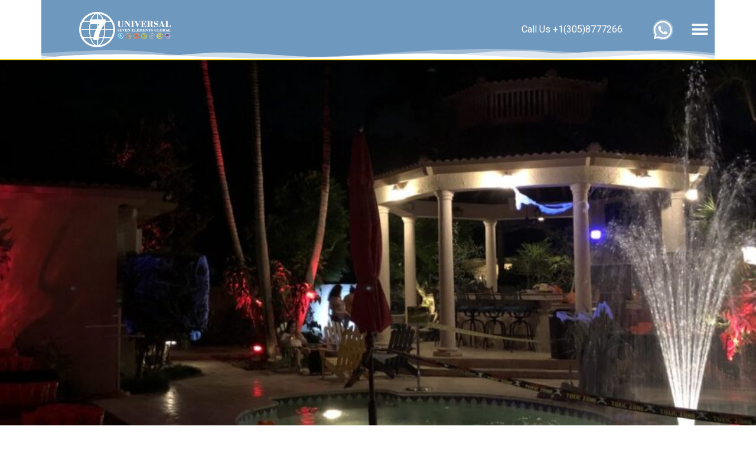

--- FILE ---
content_type: text/html; charset=UTF-8
request_url: https://universalsevenelements.com/Rentals/
body_size: 12423
content:
<!DOCTYPE html>
<html lang="en">
<head>
	<meta charset="UTF-8">
		<meta name='robots' content='index, follow, max-image-preview:large, max-snippet:-1, max-video-preview:-1' />
<meta name="viewport" content="width=device-width, initial-scale=1">
	<!-- This site is optimized with the Yoast SEO plugin v21.5 - https://yoast.com/wordpress/plugins/seo/ -->
	<title>Rentals - Universal seven Elements</title>
	<link rel="canonical" href="https://universalsevenelements.com/rentals/" />
	<meta property="og:locale" content="en_US" />
	<meta property="og:type" content="article" />
	<meta property="og:title" content="Rentals - Universal seven Elements" />
	<meta property="og:description" content="Miami Rentals LED Lights &#038; water features Floating fountains with lights &amp; mist-makers. Wire-less LED up-lights, smoke-makers. Contact us Miami Rentals Portfolio https://www.youtube.com/watch?v=7kkfwy60pMkhttps://www.youtube.com/watch?v=Keyd1cynfeQhttps://www.youtube.com/watch?v=g-CzeqsayL4https://www.youtube.com/watch?v=TNYmFoUjMiA" />
	<meta property="og:url" content="https://universalsevenelements.com/rentals/" />
	<meta property="og:site_name" content="Universal seven Elements" />
	<meta property="article:publisher" content="https://www.facebook.com/Universal-Seven-Elements-Global-522425844819918/" />
	<meta property="article:modified_time" content="2020-09-08T17:10:24+00:00" />
	<meta name="twitter:card" content="summary_large_image" />
	<meta name="twitter:site" content="@UniversalSeven" />
	<script type="application/ld+json" class="yoast-schema-graph">{"@context":"https://schema.org","@graph":[{"@type":"WebPage","@id":"https://universalsevenelements.com/rentals/","url":"https://universalsevenelements.com/rentals/","name":"Rentals - Universal seven Elements","isPartOf":{"@id":"https://universalsevenelements.com/#website"},"datePublished":"2019-04-21T01:19:13+00:00","dateModified":"2020-09-08T17:10:24+00:00","breadcrumb":{"@id":"https://universalsevenelements.com/rentals/#breadcrumb"},"inLanguage":"en","potentialAction":[{"@type":"ReadAction","target":["https://universalsevenelements.com/rentals/"]}]},{"@type":"BreadcrumbList","@id":"https://universalsevenelements.com/rentals/#breadcrumb","itemListElement":[{"@type":"ListItem","position":1,"name":"Portada","item":"https://universalsevenelements.com/"},{"@type":"ListItem","position":2,"name":"Rentals"}]},{"@type":"WebSite","@id":"https://universalsevenelements.com/#website","url":"https://universalsevenelements.com/","name":"Universal 7 Elements","description":"Miami Ponds","publisher":{"@id":"https://universalsevenelements.com/#organization"},"potentialAction":[{"@type":"SearchAction","target":{"@type":"EntryPoint","urlTemplate":"https://universalsevenelements.com/?s={search_term_string}"},"query-input":"required name=search_term_string"}],"inLanguage":"en"},{"@type":"Organization","@id":"https://universalsevenelements.com/#organization","name":"Universal Seven Elements","url":"https://universalsevenelements.com/","logo":{"@type":"ImageObject","inLanguage":"en","@id":"https://universalsevenelements.com/#/schema/logo/image/","url":"https://universalsevenelements.com/wp-content/uploads/2019/05/Universal-7-logo-e1599666041519.png","contentUrl":"https://universalsevenelements.com/wp-content/uploads/2019/05/Universal-7-logo-e1599666041519.png","width":512,"height":416,"caption":"Universal Seven Elements"},"image":{"@id":"https://universalsevenelements.com/#/schema/logo/image/"},"sameAs":["https://www.facebook.com/Universal-Seven-Elements-Global-522425844819918/","https://twitter.com/UniversalSeven","https://www.instagram.com/universalsevenelementsglobal/","https://www.pinterest.com/UniversalSeven","https://www.youtube.com/channel/UCIeoKHIzNDlnGPsEqvQxMVw?view_as=subscriber"]}]}</script>
	<!-- / Yoast SEO plugin. -->


<link rel="alternate" type="application/rss+xml" title="Universal seven Elements &raquo; Feed" href="https://universalsevenelements.com/feed/" />
<link rel="alternate" type="application/rss+xml" title="Universal seven Elements &raquo; Comments Feed" href="https://universalsevenelements.com/comments/feed/" />
<script>
window._wpemojiSettings = {"baseUrl":"https:\/\/s.w.org\/images\/core\/emoji\/14.0.0\/72x72\/","ext":".png","svgUrl":"https:\/\/s.w.org\/images\/core\/emoji\/14.0.0\/svg\/","svgExt":".svg","source":{"concatemoji":"https:\/\/universalsevenelements.com\/wp-includes\/js\/wp-emoji-release.min.js?ver=6.2.8"}};
/*! This file is auto-generated */
!function(e,a,t){var n,r,o,i=a.createElement("canvas"),p=i.getContext&&i.getContext("2d");function s(e,t){p.clearRect(0,0,i.width,i.height),p.fillText(e,0,0);e=i.toDataURL();return p.clearRect(0,0,i.width,i.height),p.fillText(t,0,0),e===i.toDataURL()}function c(e){var t=a.createElement("script");t.src=e,t.defer=t.type="text/javascript",a.getElementsByTagName("head")[0].appendChild(t)}for(o=Array("flag","emoji"),t.supports={everything:!0,everythingExceptFlag:!0},r=0;r<o.length;r++)t.supports[o[r]]=function(e){if(p&&p.fillText)switch(p.textBaseline="top",p.font="600 32px Arial",e){case"flag":return s("\ud83c\udff3\ufe0f\u200d\u26a7\ufe0f","\ud83c\udff3\ufe0f\u200b\u26a7\ufe0f")?!1:!s("\ud83c\uddfa\ud83c\uddf3","\ud83c\uddfa\u200b\ud83c\uddf3")&&!s("\ud83c\udff4\udb40\udc67\udb40\udc62\udb40\udc65\udb40\udc6e\udb40\udc67\udb40\udc7f","\ud83c\udff4\u200b\udb40\udc67\u200b\udb40\udc62\u200b\udb40\udc65\u200b\udb40\udc6e\u200b\udb40\udc67\u200b\udb40\udc7f");case"emoji":return!s("\ud83e\udef1\ud83c\udffb\u200d\ud83e\udef2\ud83c\udfff","\ud83e\udef1\ud83c\udffb\u200b\ud83e\udef2\ud83c\udfff")}return!1}(o[r]),t.supports.everything=t.supports.everything&&t.supports[o[r]],"flag"!==o[r]&&(t.supports.everythingExceptFlag=t.supports.everythingExceptFlag&&t.supports[o[r]]);t.supports.everythingExceptFlag=t.supports.everythingExceptFlag&&!t.supports.flag,t.DOMReady=!1,t.readyCallback=function(){t.DOMReady=!0},t.supports.everything||(n=function(){t.readyCallback()},a.addEventListener?(a.addEventListener("DOMContentLoaded",n,!1),e.addEventListener("load",n,!1)):(e.attachEvent("onload",n),a.attachEvent("onreadystatechange",function(){"complete"===a.readyState&&t.readyCallback()})),(e=t.source||{}).concatemoji?c(e.concatemoji):e.wpemoji&&e.twemoji&&(c(e.twemoji),c(e.wpemoji)))}(window,document,window._wpemojiSettings);
</script>
<style>
img.wp-smiley,
img.emoji {
	display: inline !important;
	border: none !important;
	box-shadow: none !important;
	height: 1em !important;
	width: 1em !important;
	margin: 0 0.07em !important;
	vertical-align: -0.1em !important;
	background: none !important;
	padding: 0 !important;
}
</style>
	<link rel='stylesheet' id='classic-theme-styles-css' href='https://universalsevenelements.com/wp-includes/css/classic-themes.min.css?ver=6.2.8' media='all' />
<style id='global-styles-inline-css'>
body{--wp--preset--color--black: #000000;--wp--preset--color--cyan-bluish-gray: #abb8c3;--wp--preset--color--white: #ffffff;--wp--preset--color--pale-pink: #f78da7;--wp--preset--color--vivid-red: #cf2e2e;--wp--preset--color--luminous-vivid-orange: #ff6900;--wp--preset--color--luminous-vivid-amber: #fcb900;--wp--preset--color--light-green-cyan: #7bdcb5;--wp--preset--color--vivid-green-cyan: #00d084;--wp--preset--color--pale-cyan-blue: #8ed1fc;--wp--preset--color--vivid-cyan-blue: #0693e3;--wp--preset--color--vivid-purple: #9b51e0;--wp--preset--gradient--vivid-cyan-blue-to-vivid-purple: linear-gradient(135deg,rgba(6,147,227,1) 0%,rgb(155,81,224) 100%);--wp--preset--gradient--light-green-cyan-to-vivid-green-cyan: linear-gradient(135deg,rgb(122,220,180) 0%,rgb(0,208,130) 100%);--wp--preset--gradient--luminous-vivid-amber-to-luminous-vivid-orange: linear-gradient(135deg,rgba(252,185,0,1) 0%,rgba(255,105,0,1) 100%);--wp--preset--gradient--luminous-vivid-orange-to-vivid-red: linear-gradient(135deg,rgba(255,105,0,1) 0%,rgb(207,46,46) 100%);--wp--preset--gradient--very-light-gray-to-cyan-bluish-gray: linear-gradient(135deg,rgb(238,238,238) 0%,rgb(169,184,195) 100%);--wp--preset--gradient--cool-to-warm-spectrum: linear-gradient(135deg,rgb(74,234,220) 0%,rgb(151,120,209) 20%,rgb(207,42,186) 40%,rgb(238,44,130) 60%,rgb(251,105,98) 80%,rgb(254,248,76) 100%);--wp--preset--gradient--blush-light-purple: linear-gradient(135deg,rgb(255,206,236) 0%,rgb(152,150,240) 100%);--wp--preset--gradient--blush-bordeaux: linear-gradient(135deg,rgb(254,205,165) 0%,rgb(254,45,45) 50%,rgb(107,0,62) 100%);--wp--preset--gradient--luminous-dusk: linear-gradient(135deg,rgb(255,203,112) 0%,rgb(199,81,192) 50%,rgb(65,88,208) 100%);--wp--preset--gradient--pale-ocean: linear-gradient(135deg,rgb(255,245,203) 0%,rgb(182,227,212) 50%,rgb(51,167,181) 100%);--wp--preset--gradient--electric-grass: linear-gradient(135deg,rgb(202,248,128) 0%,rgb(113,206,126) 100%);--wp--preset--gradient--midnight: linear-gradient(135deg,rgb(2,3,129) 0%,rgb(40,116,252) 100%);--wp--preset--duotone--dark-grayscale: url('#wp-duotone-dark-grayscale');--wp--preset--duotone--grayscale: url('#wp-duotone-grayscale');--wp--preset--duotone--purple-yellow: url('#wp-duotone-purple-yellow');--wp--preset--duotone--blue-red: url('#wp-duotone-blue-red');--wp--preset--duotone--midnight: url('#wp-duotone-midnight');--wp--preset--duotone--magenta-yellow: url('#wp-duotone-magenta-yellow');--wp--preset--duotone--purple-green: url('#wp-duotone-purple-green');--wp--preset--duotone--blue-orange: url('#wp-duotone-blue-orange');--wp--preset--font-size--small: 13px;--wp--preset--font-size--medium: 20px;--wp--preset--font-size--large: 36px;--wp--preset--font-size--x-large: 42px;--wp--preset--spacing--20: 0.44rem;--wp--preset--spacing--30: 0.67rem;--wp--preset--spacing--40: 1rem;--wp--preset--spacing--50: 1.5rem;--wp--preset--spacing--60: 2.25rem;--wp--preset--spacing--70: 3.38rem;--wp--preset--spacing--80: 5.06rem;--wp--preset--shadow--natural: 6px 6px 9px rgba(0, 0, 0, 0.2);--wp--preset--shadow--deep: 12px 12px 50px rgba(0, 0, 0, 0.4);--wp--preset--shadow--sharp: 6px 6px 0px rgba(0, 0, 0, 0.2);--wp--preset--shadow--outlined: 6px 6px 0px -3px rgba(255, 255, 255, 1), 6px 6px rgba(0, 0, 0, 1);--wp--preset--shadow--crisp: 6px 6px 0px rgba(0, 0, 0, 1);}:where(.is-layout-flex){gap: 0.5em;}body .is-layout-flow > .alignleft{float: left;margin-inline-start: 0;margin-inline-end: 2em;}body .is-layout-flow > .alignright{float: right;margin-inline-start: 2em;margin-inline-end: 0;}body .is-layout-flow > .aligncenter{margin-left: auto !important;margin-right: auto !important;}body .is-layout-constrained > .alignleft{float: left;margin-inline-start: 0;margin-inline-end: 2em;}body .is-layout-constrained > .alignright{float: right;margin-inline-start: 2em;margin-inline-end: 0;}body .is-layout-constrained > .aligncenter{margin-left: auto !important;margin-right: auto !important;}body .is-layout-constrained > :where(:not(.alignleft):not(.alignright):not(.alignfull)){max-width: var(--wp--style--global--content-size);margin-left: auto !important;margin-right: auto !important;}body .is-layout-constrained > .alignwide{max-width: var(--wp--style--global--wide-size);}body .is-layout-flex{display: flex;}body .is-layout-flex{flex-wrap: wrap;align-items: center;}body .is-layout-flex > *{margin: 0;}:where(.wp-block-columns.is-layout-flex){gap: 2em;}.has-black-color{color: var(--wp--preset--color--black) !important;}.has-cyan-bluish-gray-color{color: var(--wp--preset--color--cyan-bluish-gray) !important;}.has-white-color{color: var(--wp--preset--color--white) !important;}.has-pale-pink-color{color: var(--wp--preset--color--pale-pink) !important;}.has-vivid-red-color{color: var(--wp--preset--color--vivid-red) !important;}.has-luminous-vivid-orange-color{color: var(--wp--preset--color--luminous-vivid-orange) !important;}.has-luminous-vivid-amber-color{color: var(--wp--preset--color--luminous-vivid-amber) !important;}.has-light-green-cyan-color{color: var(--wp--preset--color--light-green-cyan) !important;}.has-vivid-green-cyan-color{color: var(--wp--preset--color--vivid-green-cyan) !important;}.has-pale-cyan-blue-color{color: var(--wp--preset--color--pale-cyan-blue) !important;}.has-vivid-cyan-blue-color{color: var(--wp--preset--color--vivid-cyan-blue) !important;}.has-vivid-purple-color{color: var(--wp--preset--color--vivid-purple) !important;}.has-black-background-color{background-color: var(--wp--preset--color--black) !important;}.has-cyan-bluish-gray-background-color{background-color: var(--wp--preset--color--cyan-bluish-gray) !important;}.has-white-background-color{background-color: var(--wp--preset--color--white) !important;}.has-pale-pink-background-color{background-color: var(--wp--preset--color--pale-pink) !important;}.has-vivid-red-background-color{background-color: var(--wp--preset--color--vivid-red) !important;}.has-luminous-vivid-orange-background-color{background-color: var(--wp--preset--color--luminous-vivid-orange) !important;}.has-luminous-vivid-amber-background-color{background-color: var(--wp--preset--color--luminous-vivid-amber) !important;}.has-light-green-cyan-background-color{background-color: var(--wp--preset--color--light-green-cyan) !important;}.has-vivid-green-cyan-background-color{background-color: var(--wp--preset--color--vivid-green-cyan) !important;}.has-pale-cyan-blue-background-color{background-color: var(--wp--preset--color--pale-cyan-blue) !important;}.has-vivid-cyan-blue-background-color{background-color: var(--wp--preset--color--vivid-cyan-blue) !important;}.has-vivid-purple-background-color{background-color: var(--wp--preset--color--vivid-purple) !important;}.has-black-border-color{border-color: var(--wp--preset--color--black) !important;}.has-cyan-bluish-gray-border-color{border-color: var(--wp--preset--color--cyan-bluish-gray) !important;}.has-white-border-color{border-color: var(--wp--preset--color--white) !important;}.has-pale-pink-border-color{border-color: var(--wp--preset--color--pale-pink) !important;}.has-vivid-red-border-color{border-color: var(--wp--preset--color--vivid-red) !important;}.has-luminous-vivid-orange-border-color{border-color: var(--wp--preset--color--luminous-vivid-orange) !important;}.has-luminous-vivid-amber-border-color{border-color: var(--wp--preset--color--luminous-vivid-amber) !important;}.has-light-green-cyan-border-color{border-color: var(--wp--preset--color--light-green-cyan) !important;}.has-vivid-green-cyan-border-color{border-color: var(--wp--preset--color--vivid-green-cyan) !important;}.has-pale-cyan-blue-border-color{border-color: var(--wp--preset--color--pale-cyan-blue) !important;}.has-vivid-cyan-blue-border-color{border-color: var(--wp--preset--color--vivid-cyan-blue) !important;}.has-vivid-purple-border-color{border-color: var(--wp--preset--color--vivid-purple) !important;}.has-vivid-cyan-blue-to-vivid-purple-gradient-background{background: var(--wp--preset--gradient--vivid-cyan-blue-to-vivid-purple) !important;}.has-light-green-cyan-to-vivid-green-cyan-gradient-background{background: var(--wp--preset--gradient--light-green-cyan-to-vivid-green-cyan) !important;}.has-luminous-vivid-amber-to-luminous-vivid-orange-gradient-background{background: var(--wp--preset--gradient--luminous-vivid-amber-to-luminous-vivid-orange) !important;}.has-luminous-vivid-orange-to-vivid-red-gradient-background{background: var(--wp--preset--gradient--luminous-vivid-orange-to-vivid-red) !important;}.has-very-light-gray-to-cyan-bluish-gray-gradient-background{background: var(--wp--preset--gradient--very-light-gray-to-cyan-bluish-gray) !important;}.has-cool-to-warm-spectrum-gradient-background{background: var(--wp--preset--gradient--cool-to-warm-spectrum) !important;}.has-blush-light-purple-gradient-background{background: var(--wp--preset--gradient--blush-light-purple) !important;}.has-blush-bordeaux-gradient-background{background: var(--wp--preset--gradient--blush-bordeaux) !important;}.has-luminous-dusk-gradient-background{background: var(--wp--preset--gradient--luminous-dusk) !important;}.has-pale-ocean-gradient-background{background: var(--wp--preset--gradient--pale-ocean) !important;}.has-electric-grass-gradient-background{background: var(--wp--preset--gradient--electric-grass) !important;}.has-midnight-gradient-background{background: var(--wp--preset--gradient--midnight) !important;}.has-small-font-size{font-size: var(--wp--preset--font-size--small) !important;}.has-medium-font-size{font-size: var(--wp--preset--font-size--medium) !important;}.has-large-font-size{font-size: var(--wp--preset--font-size--large) !important;}.has-x-large-font-size{font-size: var(--wp--preset--font-size--x-large) !important;}
.wp-block-navigation a:where(:not(.wp-element-button)){color: inherit;}
:where(.wp-block-columns.is-layout-flex){gap: 2em;}
.wp-block-pullquote{font-size: 1.5em;line-height: 1.6;}
</style>
<link rel='stylesheet' id='font-awesome-css' href='https://universalsevenelements.com/wp-content/themes/oceanwp/assets/fonts/fontawesome/css/all.min.css?ver=5.15.1' media='all' />
<link rel='stylesheet' id='simple-line-icons-css' href='https://universalsevenelements.com/wp-content/themes/oceanwp/assets/css/third/simple-line-icons.min.css?ver=2.4.0' media='all' />
<link rel='stylesheet' id='oceanwp-style-css' href='https://universalsevenelements.com/wp-content/themes/oceanwp/assets/css/style.min.css?ver=3.4.3' media='all' />
<link rel='stylesheet' id='elementor-icons-css' href='https://universalsevenelements.com/wp-content/plugins/elementor/assets/lib/eicons/css/elementor-icons.min.css?ver=5.30.0' media='all' />
<link rel='stylesheet' id='elementor-frontend-css' href='https://universalsevenelements.com/wp-content/plugins/elementor/assets/css/frontend.min.css?ver=3.22.1' media='all' />
<link rel='stylesheet' id='swiper-css' href='https://universalsevenelements.com/wp-content/plugins/elementor/assets/lib/swiper/v8/css/swiper.min.css?ver=8.4.5' media='all' />
<link rel='stylesheet' id='elementor-post-822-css' href='https://universalsevenelements.com/wp-content/uploads/elementor/css/post-822.css?ver=1718637107' media='all' />
<link rel='stylesheet' id='elementor-pro-css' href='https://universalsevenelements.com/wp-content/plugins/elementor-pro/assets/css/frontend.min.css?ver=3.12.3' media='all' />
<link rel='stylesheet' id='font-awesome-5-all-css' href='https://universalsevenelements.com/wp-content/plugins/elementor/assets/lib/font-awesome/css/all.min.css?ver=3.22.1' media='all' />
<link rel='stylesheet' id='font-awesome-4-shim-css' href='https://universalsevenelements.com/wp-content/plugins/elementor/assets/lib/font-awesome/css/v4-shims.min.css?ver=3.22.1' media='all' />
<link rel='stylesheet' id='elementor-global-css' href='https://universalsevenelements.com/wp-content/uploads/elementor/css/global.css?ver=1718637107' media='all' />
<link rel='stylesheet' id='elementor-post-19-css' href='https://universalsevenelements.com/wp-content/uploads/elementor/css/post-19.css?ver=1718638433' media='all' />
<link rel='stylesheet' id='oe-widgets-style-css' href='https://universalsevenelements.com/wp-content/plugins/ocean-extra/assets/css/widgets.css?ver=6.2.8' media='all' />
<link rel='stylesheet' id='google-fonts-1-css' href='https://fonts.googleapis.com/css?family=Roboto%3A100%2C100italic%2C200%2C200italic%2C300%2C300italic%2C400%2C400italic%2C500%2C500italic%2C600%2C600italic%2C700%2C700italic%2C800%2C800italic%2C900%2C900italic%7CRoboto+Slab%3A100%2C100italic%2C200%2C200italic%2C300%2C300italic%2C400%2C400italic%2C500%2C500italic%2C600%2C600italic%2C700%2C700italic%2C800%2C800italic%2C900%2C900italic%7CIM+Fell+English+SC%3A100%2C100italic%2C200%2C200italic%2C300%2C300italic%2C400%2C400italic%2C500%2C500italic%2C600%2C600italic%2C700%2C700italic%2C800%2C800italic%2C900%2C900italic&#038;display=auto&#038;ver=6.2.8' media='all' />
<link rel="preconnect" href="https://fonts.gstatic.com/" crossorigin><script src='https://universalsevenelements.com/wp-includes/js/jquery/jquery.min.js?ver=3.6.4' id='jquery-core-js'></script>
<script src='https://universalsevenelements.com/wp-includes/js/jquery/jquery-migrate.min.js?ver=3.4.0' id='jquery-migrate-js'></script>
<script src='https://universalsevenelements.com/wp-content/plugins/elementor/assets/lib/font-awesome/js/v4-shims.min.js?ver=3.22.1' id='font-awesome-4-shim-js'></script>
<link rel="https://api.w.org/" href="https://universalsevenelements.com/wp-json/" /><link rel="alternate" type="application/json" href="https://universalsevenelements.com/wp-json/wp/v2/pages/19" /><link rel="EditURI" type="application/rsd+xml" title="RSD" href="https://universalsevenelements.com/xmlrpc.php?rsd" />
<link rel="wlwmanifest" type="application/wlwmanifest+xml" href="https://universalsevenelements.com/wp-includes/wlwmanifest.xml" />
<meta name="generator" content="WordPress 6.2.8" />
<link rel='shortlink' href='https://universalsevenelements.com/?p=19' />
<link rel="alternate" type="application/json+oembed" href="https://universalsevenelements.com/wp-json/oembed/1.0/embed?url=https%3A%2F%2Funiversalsevenelements.com%2Frentals%2F" />
<link rel="alternate" type="text/xml+oembed" href="https://universalsevenelements.com/wp-json/oembed/1.0/embed?url=https%3A%2F%2Funiversalsevenelements.com%2Frentals%2F&#038;format=xml" />
<meta name="generator" content="Elementor 3.22.1; features: e_optimized_assets_loading, additional_custom_breakpoints; settings: css_print_method-external, google_font-enabled, font_display-auto">
<style>.recentcomments a{display:inline !important;padding:0 !important;margin:0 !important;}</style><link rel="icon" href="https://universalsevenelements.com/wp-content/uploads/2019/04/cropped-Universal-7-logo-baja-32x32.png" sizes="32x32" />
<link rel="icon" href="https://universalsevenelements.com/wp-content/uploads/2019/04/cropped-Universal-7-logo-baja-192x192.png" sizes="192x192" />
<link rel="apple-touch-icon" href="https://universalsevenelements.com/wp-content/uploads/2019/04/cropped-Universal-7-logo-baja-180x180.png" />
<meta name="msapplication-TileImage" content="https://universalsevenelements.com/wp-content/uploads/2019/04/cropped-Universal-7-logo-baja-270x270.png" />
<!-- OceanWP CSS -->
<style type="text/css">
/* Header CSS */#site-header.has-header-media .overlay-header-media{background-color:rgba(0,0,0,0.5)}
</style>	<meta name="viewport" content="width=device-width, initial-scale=1.0, viewport-fit=cover" /></head>
<body class="page-template page-template-elementor_canvas page page-id-19 wp-custom-logo wp-embed-responsive oceanwp-theme dropdown-mobile default-breakpoint has-sidebar content-right-sidebar has-topbar has-breadcrumbs elementor-default elementor-template-canvas elementor-kit-822 elementor-page elementor-page-19">
	<svg xmlns="http://www.w3.org/2000/svg" viewBox="0 0 0 0" width="0" height="0" focusable="false" role="none" style="visibility: hidden; position: absolute; left: -9999px; overflow: hidden;" ><defs><filter id="wp-duotone-dark-grayscale"><feColorMatrix color-interpolation-filters="sRGB" type="matrix" values=" .299 .587 .114 0 0 .299 .587 .114 0 0 .299 .587 .114 0 0 .299 .587 .114 0 0 " /><feComponentTransfer color-interpolation-filters="sRGB" ><feFuncR type="table" tableValues="0 0.49803921568627" /><feFuncG type="table" tableValues="0 0.49803921568627" /><feFuncB type="table" tableValues="0 0.49803921568627" /><feFuncA type="table" tableValues="1 1" /></feComponentTransfer><feComposite in2="SourceGraphic" operator="in" /></filter></defs></svg><svg xmlns="http://www.w3.org/2000/svg" viewBox="0 0 0 0" width="0" height="0" focusable="false" role="none" style="visibility: hidden; position: absolute; left: -9999px; overflow: hidden;" ><defs><filter id="wp-duotone-grayscale"><feColorMatrix color-interpolation-filters="sRGB" type="matrix" values=" .299 .587 .114 0 0 .299 .587 .114 0 0 .299 .587 .114 0 0 .299 .587 .114 0 0 " /><feComponentTransfer color-interpolation-filters="sRGB" ><feFuncR type="table" tableValues="0 1" /><feFuncG type="table" tableValues="0 1" /><feFuncB type="table" tableValues="0 1" /><feFuncA type="table" tableValues="1 1" /></feComponentTransfer><feComposite in2="SourceGraphic" operator="in" /></filter></defs></svg><svg xmlns="http://www.w3.org/2000/svg" viewBox="0 0 0 0" width="0" height="0" focusable="false" role="none" style="visibility: hidden; position: absolute; left: -9999px; overflow: hidden;" ><defs><filter id="wp-duotone-purple-yellow"><feColorMatrix color-interpolation-filters="sRGB" type="matrix" values=" .299 .587 .114 0 0 .299 .587 .114 0 0 .299 .587 .114 0 0 .299 .587 .114 0 0 " /><feComponentTransfer color-interpolation-filters="sRGB" ><feFuncR type="table" tableValues="0.54901960784314 0.98823529411765" /><feFuncG type="table" tableValues="0 1" /><feFuncB type="table" tableValues="0.71764705882353 0.25490196078431" /><feFuncA type="table" tableValues="1 1" /></feComponentTransfer><feComposite in2="SourceGraphic" operator="in" /></filter></defs></svg><svg xmlns="http://www.w3.org/2000/svg" viewBox="0 0 0 0" width="0" height="0" focusable="false" role="none" style="visibility: hidden; position: absolute; left: -9999px; overflow: hidden;" ><defs><filter id="wp-duotone-blue-red"><feColorMatrix color-interpolation-filters="sRGB" type="matrix" values=" .299 .587 .114 0 0 .299 .587 .114 0 0 .299 .587 .114 0 0 .299 .587 .114 0 0 " /><feComponentTransfer color-interpolation-filters="sRGB" ><feFuncR type="table" tableValues="0 1" /><feFuncG type="table" tableValues="0 0.27843137254902" /><feFuncB type="table" tableValues="0.5921568627451 0.27843137254902" /><feFuncA type="table" tableValues="1 1" /></feComponentTransfer><feComposite in2="SourceGraphic" operator="in" /></filter></defs></svg><svg xmlns="http://www.w3.org/2000/svg" viewBox="0 0 0 0" width="0" height="0" focusable="false" role="none" style="visibility: hidden; position: absolute; left: -9999px; overflow: hidden;" ><defs><filter id="wp-duotone-midnight"><feColorMatrix color-interpolation-filters="sRGB" type="matrix" values=" .299 .587 .114 0 0 .299 .587 .114 0 0 .299 .587 .114 0 0 .299 .587 .114 0 0 " /><feComponentTransfer color-interpolation-filters="sRGB" ><feFuncR type="table" tableValues="0 0" /><feFuncG type="table" tableValues="0 0.64705882352941" /><feFuncB type="table" tableValues="0 1" /><feFuncA type="table" tableValues="1 1" /></feComponentTransfer><feComposite in2="SourceGraphic" operator="in" /></filter></defs></svg><svg xmlns="http://www.w3.org/2000/svg" viewBox="0 0 0 0" width="0" height="0" focusable="false" role="none" style="visibility: hidden; position: absolute; left: -9999px; overflow: hidden;" ><defs><filter id="wp-duotone-magenta-yellow"><feColorMatrix color-interpolation-filters="sRGB" type="matrix" values=" .299 .587 .114 0 0 .299 .587 .114 0 0 .299 .587 .114 0 0 .299 .587 .114 0 0 " /><feComponentTransfer color-interpolation-filters="sRGB" ><feFuncR type="table" tableValues="0.78039215686275 1" /><feFuncG type="table" tableValues="0 0.94901960784314" /><feFuncB type="table" tableValues="0.35294117647059 0.47058823529412" /><feFuncA type="table" tableValues="1 1" /></feComponentTransfer><feComposite in2="SourceGraphic" operator="in" /></filter></defs></svg><svg xmlns="http://www.w3.org/2000/svg" viewBox="0 0 0 0" width="0" height="0" focusable="false" role="none" style="visibility: hidden; position: absolute; left: -9999px; overflow: hidden;" ><defs><filter id="wp-duotone-purple-green"><feColorMatrix color-interpolation-filters="sRGB" type="matrix" values=" .299 .587 .114 0 0 .299 .587 .114 0 0 .299 .587 .114 0 0 .299 .587 .114 0 0 " /><feComponentTransfer color-interpolation-filters="sRGB" ><feFuncR type="table" tableValues="0.65098039215686 0.40392156862745" /><feFuncG type="table" tableValues="0 1" /><feFuncB type="table" tableValues="0.44705882352941 0.4" /><feFuncA type="table" tableValues="1 1" /></feComponentTransfer><feComposite in2="SourceGraphic" operator="in" /></filter></defs></svg><svg xmlns="http://www.w3.org/2000/svg" viewBox="0 0 0 0" width="0" height="0" focusable="false" role="none" style="visibility: hidden; position: absolute; left: -9999px; overflow: hidden;" ><defs><filter id="wp-duotone-blue-orange"><feColorMatrix color-interpolation-filters="sRGB" type="matrix" values=" .299 .587 .114 0 0 .299 .587 .114 0 0 .299 .587 .114 0 0 .299 .587 .114 0 0 " /><feComponentTransfer color-interpolation-filters="sRGB" ><feFuncR type="table" tableValues="0.098039215686275 1" /><feFuncG type="table" tableValues="0 0.66274509803922" /><feFuncB type="table" tableValues="0.84705882352941 0.41960784313725" /><feFuncA type="table" tableValues="1 1" /></feComponentTransfer><feComposite in2="SourceGraphic" operator="in" /></filter></defs></svg>		<div data-elementor-type="wp-post" data-elementor-id="19" class="elementor elementor-19">
						<section class="elementor-section elementor-top-section elementor-element elementor-element-a549da7 elementor-section-boxed elementor-section-height-default elementor-section-height-default" data-id="a549da7" data-element_type="section">
						<div class="elementor-container elementor-column-gap-no">
					<div class="elementor-column elementor-col-100 elementor-top-column elementor-element elementor-element-c0b493e" data-id="c0b493e" data-element_type="column">
			<div class="elementor-widget-wrap elementor-element-populated">
						<div class="elementor-element elementor-element-9e0cbdf elementor-widget elementor-widget-template" data-id="9e0cbdf" data-element_type="widget" data-widget_type="template.default">
				<div class="elementor-widget-container">
					<div class="elementor-template">
					<header data-elementor-type="section" data-elementor-id="1034" class="elementor elementor-1034">
					<div class="elementor-section-wrap">
								<header class="elementor-section elementor-top-section elementor-element elementor-element-5eee5d5a elementor-section-content-top elementor-section-stretched elementor-section-height-min-height elementor-section-boxed elementor-section-height-default elementor-section-items-middle" data-id="5eee5d5a" data-element_type="section" data-settings="{&quot;background_background&quot;:&quot;classic&quot;,&quot;stretch_section&quot;:&quot;section-stretched&quot;,&quot;shape_divider_bottom&quot;:&quot;mountains&quot;,&quot;sticky&quot;:&quot;top&quot;,&quot;sticky_on&quot;:[&quot;desktop&quot;,&quot;mobile&quot;],&quot;sticky_offset&quot;:0,&quot;sticky_effects_offset&quot;:0}">
					<div class="elementor-shape elementor-shape-bottom" data-negative="false">
			<svg xmlns="http://www.w3.org/2000/svg" viewBox="0 0 1000 100" preserveAspectRatio="none">
	<path class="elementor-shape-fill" opacity="0.33" d="M473,67.3c-203.9,88.3-263.1-34-320.3,0C66,119.1,0,59.7,0,59.7V0h1000v59.7 c0,0-62.1,26.1-94.9,29.3c-32.8,3.3-62.8-12.3-75.8-22.1C806,49.6,745.3,8.7,694.9,4.7S492.4,59,473,67.3z"/>
	<path class="elementor-shape-fill" opacity="0.66" d="M734,67.3c-45.5,0-77.2-23.2-129.1-39.1c-28.6-8.7-150.3-10.1-254,39.1 s-91.7-34.4-149.2,0C115.7,118.3,0,39.8,0,39.8V0h1000v36.5c0,0-28.2-18.5-92.1-18.5C810.2,18.1,775.7,67.3,734,67.3z"/>
	<path class="elementor-shape-fill" d="M766.1,28.9c-200-57.5-266,65.5-395.1,19.5C242,1.8,242,5.4,184.8,20.6C128,35.8,132.3,44.9,89.9,52.5C28.6,63.7,0,0,0,0 h1000c0,0-9.9,40.9-83.6,48.1S829.6,47,766.1,28.9z"/>
</svg>		</div>
					<div class="elementor-container elementor-column-gap-no">
					<header class="elementor-column elementor-col-25 elementor-top-column elementor-element elementor-element-41bf3968" data-id="41bf3968" data-element_type="column" data-settings="{&quot;background_background&quot;:&quot;classic&quot;}">
			<div class="elementor-widget-wrap elementor-element-populated">
						<div class="elementor-element elementor-element-58289758 elementor-widget elementor-widget-image" data-id="58289758" data-element_type="widget" data-widget_type="image.default">
				<div class="elementor-widget-container">
														<a href="https://universalsevenelements.com/">
							<img decoding="async" width="300" height="116" src="https://universalsevenelements.com/wp-content/uploads/2019/04/Universal-7-logo-blanco-1-300x116.png" class="attachment-medium size-medium wp-image-79" alt="" srcset="https://universalsevenelements.com/wp-content/uploads/2019/04/Universal-7-logo-blanco-1-300x116.png 300w, https://universalsevenelements.com/wp-content/uploads/2019/04/Universal-7-logo-blanco-1-768x298.png 768w, https://universalsevenelements.com/wp-content/uploads/2019/04/Universal-7-logo-blanco-1-1024x398.png 1024w, https://universalsevenelements.com/wp-content/uploads/2019/04/Universal-7-logo-blanco-1-e1599666145471.png 512w" sizes="(max-width: 300px) 100vw, 300px" />								</a>
													</div>
				</div>
					</div>
		</header>
				<div class="elementor-column elementor-col-25 elementor-top-column elementor-element elementor-element-2099e398" data-id="2099e398" data-element_type="column">
			<div class="elementor-widget-wrap elementor-element-populated">
						<div class="elementor-element elementor-element-6334748 elementor-align-right elementor-mobile-align-justify elementor-widget elementor-widget-button" data-id="6334748" data-element_type="widget" data-widget_type="button.default">
				<div class="elementor-widget-container">
					<div class="elementor-button-wrapper">
			<a class="elementor-button elementor-button-link elementor-size-md" href="#">
						<span class="elementor-button-content-wrapper">
									<span class="elementor-button-text">Call Us +1(305)8777266</span>
					</span>
					</a>
		</div>
				</div>
				</div>
					</div>
		</div>
				<div class="elementor-column elementor-col-25 elementor-top-column elementor-element elementor-element-5c5b79f6" data-id="5c5b79f6" data-element_type="column">
			<div class="elementor-widget-wrap elementor-element-populated">
						<div class="elementor-element elementor-element-23d92966 elementor-shape-circle e-grid-align-mobile-right elementor-grid-0 e-grid-align-center elementor-widget elementor-widget-social-icons" data-id="23d92966" data-element_type="widget" data-widget_type="social-icons.default">
				<div class="elementor-widget-container">
					<div class="elementor-social-icons-wrapper elementor-grid">
							<span class="elementor-grid-item">
					<a class="elementor-icon elementor-social-icon elementor-social-icon-whatsapp elementor-repeater-item-bc5795f" href="https://wa.me/13052130215" target="_blank">
						<span class="elementor-screen-only">Whatsapp</span>
						<i class="fab fa-whatsapp"></i>					</a>
				</span>
					</div>
				</div>
				</div>
					</div>
		</div>
				<div class="elementor-column elementor-col-25 elementor-top-column elementor-element elementor-element-38180125" data-id="38180125" data-element_type="column">
			<div class="elementor-widget-wrap elementor-element-populated">
						<div class="elementor-element elementor-element-287019cb elementor-nav-menu__text-align-center elementor-nav-menu--stretch elementor-nav-menu--toggle elementor-nav-menu--burger elementor-widget elementor-widget-nav-menu" data-id="287019cb" data-element_type="widget" data-settings="{&quot;layout&quot;:&quot;dropdown&quot;,&quot;full_width&quot;:&quot;stretch&quot;,&quot;submenu_icon&quot;:{&quot;value&quot;:&quot;&lt;i class=\&quot;\&quot;&gt;&lt;\/i&gt;&quot;,&quot;library&quot;:&quot;&quot;},&quot;toggle&quot;:&quot;burger&quot;}" data-widget_type="nav-menu.default">
				<div class="elementor-widget-container">
					<div class="elementor-menu-toggle" role="button" tabindex="0" aria-label="Menu Toggle" aria-expanded="false">
			<i aria-hidden="true" role="presentation" class="elementor-menu-toggle__icon--open eicon-menu-bar"></i><i aria-hidden="true" role="presentation" class="elementor-menu-toggle__icon--close eicon-close"></i>			<span class="elementor-screen-only">Menu</span>
		</div>
					<nav class="elementor-nav-menu--dropdown elementor-nav-menu__container" aria-hidden="true">
				<ul id="menu-2-287019cb" class="elementor-nav-menu"><li class="menu-item menu-item-type-post_type menu-item-object-page menu-item-home menu-item-31"><a href="https://universalsevenelements.com/" class="elementor-item" tabindex="-1">Home</a></li>
<li class="menu-item menu-item-type-post_type menu-item-object-page menu-item-26"><a href="https://universalsevenelements.com/about-us/" class="elementor-item" tabindex="-1">About us</a></li>
<li class="menu-item menu-item-type-post_type menu-item-object-page menu-item-30"><a href="https://universalsevenelements.com/ponds/" class="elementor-item" tabindex="-1">Ponds</a></li>
<li class="menu-item menu-item-type-post_type menu-item-object-page menu-item-29"><a href="https://universalsevenelements.com/lakes/" class="elementor-item" tabindex="-1">Lakes</a></li>
<li class="menu-item menu-item-type-post_type menu-item-object-page menu-item-1206"><a href="https://universalsevenelements.com/living-water/" class="elementor-item" tabindex="-1">Living Water</a></li>
<li class="menu-item menu-item-type-post_type menu-item-object-page menu-item-1205"><a href="https://universalsevenelements.com/acuariums/" class="elementor-item" tabindex="-1">Aquariums</a></li>
<li class="menu-item menu-item-type-post_type menu-item-object-page menu-item-28"><a href="https://universalsevenelements.com/landscaping-led-lights/" class="elementor-item" tabindex="-1">Landscaping LED lights</a></li>
<li class="menu-item menu-item-type-post_type menu-item-object-page menu-item-1569"><a href="https://universalsevenelements.com/water-maintenance/" class="elementor-item" tabindex="-1">Water maintenance</a></li>
<li class="menu-item menu-item-type-post_type menu-item-object-page current-menu-item page_item page-item-19 current_page_item menu-item-27"><a href="https://universalsevenelements.com/rentals/" aria-current="page" class="elementor-item elementor-item-active" tabindex="-1">Rentals</a></li>
<li class="menu-item menu-item-type-post_type menu-item-object-page menu-item-32"><a href="https://universalsevenelements.com/contact-us/" class="elementor-item" tabindex="-1">Contact us</a></li>
<li class="menu-item menu-item-type-post_type menu-item-object-page menu-item-privacy-policy menu-item-1458"><a rel="privacy-policy" href="https://universalsevenelements.com/politica-de-privacidad/" class="elementor-item" tabindex="-1">Política de privacidad</a></li>
</ul>			</nav>
				</div>
				</div>
					</div>
		</div>
					</div>
		</header>
							</div>
				</header>
				</div>
				</div>
				</div>
					</div>
		</div>
					</div>
		</section>
				<section class="elementor-section elementor-top-section elementor-element elementor-element-5087823 elementor-section-height-min-height elementor-section-full_width elementor-section-height-default elementor-section-items-middle" data-id="5087823" data-element_type="section" data-settings="{&quot;background_background&quot;:&quot;video&quot;,&quot;background_video_start&quot;:81,&quot;background_video_end&quot;:153}">
							<div class="elementor-background-overlay"></div>
							<div class="elementor-container elementor-column-gap-no">
					<div class="elementor-column elementor-col-100 elementor-top-column elementor-element elementor-element-4916bbf" data-id="4916bbf" data-element_type="column">
			<div class="elementor-widget-wrap elementor-element-populated">
						<div class="elementor-element elementor-element-588b598 elementor--h-position-center elementor--v-position-middle elementor-widget elementor-widget-slides" data-id="588b598" data-element_type="widget" data-settings="{&quot;navigation&quot;:&quot;none&quot;,&quot;transition&quot;:&quot;fade&quot;,&quot;autoplay&quot;:&quot;yes&quot;,&quot;pause_on_hover&quot;:&quot;yes&quot;,&quot;pause_on_interaction&quot;:&quot;yes&quot;,&quot;autoplay_speed&quot;:5000,&quot;infinite&quot;:&quot;yes&quot;,&quot;transition_speed&quot;:500}" data-widget_type="slides.default">
				<div class="elementor-widget-container">
					<div class="elementor-swiper">
			<div class="elementor-slides-wrapper elementor-main-swiper swiper" dir="ltr" data-animation="fadeInUp">
				<div class="swiper-wrapper elementor-slides">
										<div class="elementor-repeater-item-27a4354 swiper-slide"><div class="swiper-slide-bg elementor-ken-burns elementor-ken-burns--out"></div><div class="swiper-slide-inner" ><div class="swiper-slide-contents"></div></div></div><div class="elementor-repeater-item-d8d0d14 swiper-slide"><div class="swiper-slide-bg elementor-ken-burns elementor-ken-burns--in"></div><div class="swiper-slide-inner" ><div class="swiper-slide-contents"></div></div></div><div class="elementor-repeater-item-6e74292 swiper-slide"><div class="swiper-slide-bg elementor-ken-burns elementor-ken-burns--out"></div><div class="swiper-slide-inner" ><div class="swiper-slide-contents"></div></div></div><div class="elementor-repeater-item-6cc4e09 swiper-slide"><div class="swiper-slide-bg elementor-ken-burns elementor-ken-burns--in"></div><div class="swiper-slide-inner" ><div class="swiper-slide-contents"></div></div></div>				</div>
																					</div>
		</div>
				</div>
				</div>
					</div>
		</div>
					</div>
		</section>
				<section class="elementor-section elementor-top-section elementor-element elementor-element-6763755 elementor-section-height-min-height elementor-section-boxed elementor-section-height-default elementor-section-items-middle" data-id="6763755" data-element_type="section" data-settings="{&quot;background_background&quot;:&quot;video&quot;}">
						<div class="elementor-container elementor-column-gap-default">
					<div class="elementor-column elementor-col-50 elementor-top-column elementor-element elementor-element-a8a771b" data-id="a8a771b" data-element_type="column">
			<div class="elementor-widget-wrap elementor-element-populated">
						<div class="elementor-element elementor-element-0a771d3 elementor-widget elementor-widget-heading" data-id="0a771d3" data-element_type="widget" data-widget_type="heading.default">
				<div class="elementor-widget-container">
			<h2 class="elementor-heading-title elementor-size-default">Miami Rentals LED Lights & water features</h2>		</div>
				</div>
				<div class="elementor-element elementor-element-7ac5600 elementor-widget elementor-widget-text-editor" data-id="7ac5600" data-element_type="widget" data-widget_type="text-editor.default">
				<div class="elementor-widget-container">
							<ul><li>Floating fountains with lights &amp; mist-makers.</li><li>Wire-less LED up-lights, smoke-makers.</li></ul>						</div>
				</div>
					</div>
		</div>
				<div class="elementor-column elementor-col-50 elementor-top-column elementor-element elementor-element-b46144c" data-id="b46144c" data-element_type="column">
			<div class="elementor-widget-wrap elementor-element-populated">
						<div class="elementor-element elementor-element-27e87a1 elementor-align-center elementor-invisible elementor-widget elementor-widget-button" data-id="27e87a1" data-element_type="widget" data-settings="{&quot;_animation&quot;:&quot;fadeInRight&quot;}" data-widget_type="button.default">
				<div class="elementor-widget-container">
					<div class="elementor-button-wrapper">
			<a class="elementor-button elementor-button-link elementor-size-lg" href="/contact%20us">
						<span class="elementor-button-content-wrapper">
									<span class="elementor-button-text">Contact us</span>
					</span>
					</a>
		</div>
				</div>
				</div>
					</div>
		</div>
					</div>
		</section>
				<section class="elementor-section elementor-top-section elementor-element elementor-element-2ce4b2b0 elementor-section-height-min-height elementor-section-boxed elementor-section-height-default elementor-section-items-middle" data-id="2ce4b2b0" data-element_type="section" data-settings="{&quot;background_background&quot;:&quot;classic&quot;,&quot;shape_divider_top&quot;:&quot;waves&quot;}">
					<div class="elementor-shape elementor-shape-top" data-negative="false">
			<svg xmlns="http://www.w3.org/2000/svg" viewBox="0 0 1000 100" preserveAspectRatio="none">
	<path class="elementor-shape-fill" d="M421.9,6.5c22.6-2.5,51.5,0.4,75.5,5.3c23.6,4.9,70.9,23.5,100.5,35.7c75.8,32.2,133.7,44.5,192.6,49.7
	c23.6,2.1,48.7,3.5,103.4-2.5c54.7-6,106.2-25.6,106.2-25.6V0H0v30.3c0,0,72,32.6,158.4,30.5c39.2-0.7,92.8-6.7,134-22.4
	c21.2-8.1,52.2-18.2,79.7-24.2C399.3,7.9,411.6,7.5,421.9,6.5z"/>
</svg>		</div>
					<div class="elementor-container elementor-column-gap-default">
					<div class="elementor-column elementor-col-100 elementor-top-column elementor-element elementor-element-896e217" data-id="896e217" data-element_type="column">
			<div class="elementor-widget-wrap elementor-element-populated">
						<div class="elementor-element elementor-element-37a4496 elementor-widget elementor-widget-heading" data-id="37a4496" data-element_type="widget" data-widget_type="heading.default">
				<div class="elementor-widget-container">
			<h2 class="elementor-heading-title elementor-size-default">Miami Rentals Portfolio</h2>		</div>
				</div>
				<div class="elementor-element elementor-element-84d2744 elementor-widget elementor-widget-gallery" data-id="84d2744" data-element_type="widget" data-settings="{&quot;gallery_layout&quot;:&quot;justified&quot;,&quot;ideal_row_height&quot;:{&quot;unit&quot;:&quot;px&quot;,&quot;size&quot;:95,&quot;sizes&quot;:[]},&quot;lazyload&quot;:&quot;yes&quot;,&quot;ideal_row_height_tablet&quot;:{&quot;unit&quot;:&quot;px&quot;,&quot;size&quot;:150,&quot;sizes&quot;:[]},&quot;ideal_row_height_mobile&quot;:{&quot;unit&quot;:&quot;px&quot;,&quot;size&quot;:150,&quot;sizes&quot;:[]},&quot;gap&quot;:{&quot;unit&quot;:&quot;px&quot;,&quot;size&quot;:10,&quot;sizes&quot;:[]},&quot;gap_tablet&quot;:{&quot;unit&quot;:&quot;px&quot;,&quot;size&quot;:10,&quot;sizes&quot;:[]},&quot;gap_mobile&quot;:{&quot;unit&quot;:&quot;px&quot;,&quot;size&quot;:10,&quot;sizes&quot;:[]},&quot;link_to&quot;:&quot;file&quot;,&quot;overlay_background&quot;:&quot;yes&quot;,&quot;content_hover_animation&quot;:&quot;fade-in&quot;}" data-widget_type="gallery.default">
				<div class="elementor-widget-container">
					<div class="elementor-gallery__container">
							<a class="e-gallery-item elementor-gallery-item elementor-animated-content" href="https://universalsevenelements.com/wp-content/uploads/2019/08/IMG_2576.jpeg" data-elementor-open-lightbox="yes" data-elementor-lightbox-slideshow="all-84d2744" data-elementor-lightbox-title="rental led light" data-e-action-hash="#elementor-action%3Aaction%3Dlightbox%26settings%3DeyJpZCI6NzU5LCJ1cmwiOiJodHRwczpcL1wvdW5pdmVyc2Fsc2V2ZW5lbGVtZW50cy5jb21cL3dwLWNvbnRlbnRcL3VwbG9hZHNcLzIwMTlcLzA4XC9JTUdfMjU3Ni5qcGVnIiwic2xpZGVzaG93IjoiYWxsLTg0ZDI3NDQifQ%3D%3D">
					<div class="e-gallery-image elementor-gallery-item__image" data-thumbnail="https://universalsevenelements.com/wp-content/uploads/2019/08/IMG_2576-225x300.jpeg" data-width="225" data-height="300" aria-label="" role="img" ></div>
											<div class="elementor-gallery-item__overlay"></div>
														</a>
							<a class="e-gallery-item elementor-gallery-item elementor-animated-content" href="https://universalsevenelements.com/wp-content/uploads/2019/08/IMG_2571.jpeg" data-elementor-open-lightbox="yes" data-elementor-lightbox-slideshow="all-84d2744" data-elementor-lightbox-title="IMG_2571" data-e-action-hash="#elementor-action%3Aaction%3Dlightbox%26settings%3DeyJpZCI6NzU2LCJ1cmwiOiJodHRwczpcL1wvdW5pdmVyc2Fsc2V2ZW5lbGVtZW50cy5jb21cL3dwLWNvbnRlbnRcL3VwbG9hZHNcLzIwMTlcLzA4XC9JTUdfMjU3MS5qcGVnIiwic2xpZGVzaG93IjoiYWxsLTg0ZDI3NDQifQ%3D%3D">
					<div class="e-gallery-image elementor-gallery-item__image" data-thumbnail="https://universalsevenelements.com/wp-content/uploads/2019/08/IMG_2571-225x300.jpeg" data-width="225" data-height="300" aria-label="" role="img" ></div>
											<div class="elementor-gallery-item__overlay"></div>
														</a>
							<a class="e-gallery-item elementor-gallery-item elementor-animated-content" href="https://universalsevenelements.com/wp-content/uploads/2019/08/IMG_2567.jpeg" data-elementor-open-lightbox="yes" data-elementor-lightbox-slideshow="all-84d2744" data-elementor-lightbox-title="IMG_2567" data-e-action-hash="#elementor-action%3Aaction%3Dlightbox%26settings%3DeyJpZCI6NzU1LCJ1cmwiOiJodHRwczpcL1wvdW5pdmVyc2Fsc2V2ZW5lbGVtZW50cy5jb21cL3dwLWNvbnRlbnRcL3VwbG9hZHNcLzIwMTlcLzA4XC9JTUdfMjU2Ny5qcGVnIiwic2xpZGVzaG93IjoiYWxsLTg0ZDI3NDQifQ%3D%3D">
					<div class="e-gallery-image elementor-gallery-item__image" data-thumbnail="https://universalsevenelements.com/wp-content/uploads/2019/08/IMG_2567-225x300.jpeg" data-width="225" data-height="300" aria-label="" role="img" ></div>
											<div class="elementor-gallery-item__overlay"></div>
														</a>
							<a class="e-gallery-item elementor-gallery-item elementor-animated-content" href="https://universalsevenelements.com/wp-content/uploads/2019/05/KwdCAmzRi0exuCuZiCcg-e1599663734134.jpg" data-elementor-open-lightbox="yes" data-elementor-lightbox-slideshow="all-84d2744" data-elementor-lightbox-title="Miami_Led_Lights_Party06" data-e-action-hash="#elementor-action%3Aaction%3Dlightbox%26settings%[base64]">
					<div class="e-gallery-image elementor-gallery-item__image" data-thumbnail="https://universalsevenelements.com/wp-content/uploads/2019/05/KwdCAmzRi0exuCuZiCcg-300x225.jpg" data-width="300" data-height="225" aria-label="Led_Lights_Party" role="img" ></div>
											<div class="elementor-gallery-item__overlay"></div>
														</a>
							<a class="e-gallery-item elementor-gallery-item elementor-animated-content" href="https://universalsevenelements.com/wp-content/uploads/2019/05/e1dkJaDSRvmQtaPgQUhrOg-e1599663677923.jpg" data-elementor-open-lightbox="yes" data-elementor-lightbox-slideshow="all-84d2744" data-elementor-lightbox-title="Miami_Led_Lights_Party 02" data-e-action-hash="#elementor-action%3Aaction%3Dlightbox%26settings%[base64]%3D">
					<div class="e-gallery-image elementor-gallery-item__image" data-thumbnail="https://universalsevenelements.com/wp-content/uploads/2019/05/e1dkJaDSRvmQtaPgQUhrOg-300x225.jpg" data-width="300" data-height="225" aria-label="Led_Lights_Party" role="img" ></div>
											<div class="elementor-gallery-item__overlay"></div>
														</a>
							<a class="e-gallery-item elementor-gallery-item elementor-animated-content" href="https://universalsevenelements.com/wp-content/uploads/2019/05/GMKFs2FiQYyIOa5fkScDpQ-e1599663757156.jpg" data-elementor-open-lightbox="yes" data-elementor-lightbox-slideshow="all-84d2744" data-elementor-lightbox-title="Miami_Led_Lights_Party07" data-e-action-hash="#elementor-action%3Aaction%3Dlightbox%26settings%[base64]%3D">
					<div class="e-gallery-image elementor-gallery-item__image" data-thumbnail="https://universalsevenelements.com/wp-content/uploads/2019/05/GMKFs2FiQYyIOa5fkScDpQ-300x225.jpg" data-width="300" data-height="225" aria-label="" role="img" ></div>
											<div class="elementor-gallery-item__overlay"></div>
														</a>
							<a class="e-gallery-item elementor-gallery-item elementor-animated-content" href="https://universalsevenelements.com/wp-content/uploads/2019/05/wUJQuJ2TXqoMRIId178Iw-e1599663967674.jpg" data-elementor-open-lightbox="yes" data-elementor-lightbox-slideshow="all-84d2744" data-elementor-lightbox-title="Miami led lights rentals_Party decoration" data-e-action-hash="#elementor-action%3Aaction%3Dlightbox%26settings%[base64]%3D%3D">
					<div class="e-gallery-image elementor-gallery-item__image" data-thumbnail="https://universalsevenelements.com/wp-content/uploads/2019/05/wUJQuJ2TXqoMRIId178Iw-300x225.jpg" data-width="300" data-height="225" aria-label="" role="img" ></div>
											<div class="elementor-gallery-item__overlay"></div>
														</a>
							<a class="e-gallery-item elementor-gallery-item elementor-animated-content" href="https://universalsevenelements.com/wp-content/uploads/2019/05/LlIZ12lBT4zrznccKLp9A.jpg" data-elementor-open-lightbox="yes" data-elementor-lightbox-slideshow="all-84d2744" data-elementor-lightbox-title="Miami_Led_Lights_Rentals" data-e-action-hash="#elementor-action%3Aaction%3Dlightbox%26settings%3DeyJpZCI6NTg4LCJ1cmwiOiJodHRwczpcL1wvdW5pdmVyc2Fsc2V2ZW5lbGVtZW50cy5jb21cL3dwLWNvbnRlbnRcL3VwbG9hZHNcLzIwMTlcLzA1XC9MbElaMTJsQlQ0enJ6bmNjS0xwOUEuanBnIiwic2xpZGVzaG93IjoiYWxsLTg0ZDI3NDQifQ%3D%3D">
					<div class="e-gallery-image elementor-gallery-item__image" data-thumbnail="https://universalsevenelements.com/wp-content/uploads/2019/05/LlIZ12lBT4zrznccKLp9A-300x225.jpg" data-width="300" data-height="225" aria-label="Led_Lights_Rentals" role="img" ></div>
											<div class="elementor-gallery-item__overlay"></div>
														</a>
							<a class="e-gallery-item elementor-gallery-item elementor-animated-content" href="https://universalsevenelements.com/wp-content/uploads/2019/08/IMG_0113-e1599663421126.jpg" data-elementor-open-lightbox="yes" data-elementor-lightbox-slideshow="all-84d2744" data-elementor-lightbox-title="Led Ligts rental service" data-e-action-hash="#elementor-action%3Aaction%3Dlightbox%26settings%3DeyJpZCI6NzUxLCJ1cmwiOiJodHRwczpcL1wvdW5pdmVyc2Fsc2V2ZW5lbGVtZW50cy5jb21cL3dwLWNvbnRlbnRcL3VwbG9hZHNcLzIwMTlcLzA4XC9JTUdfMDExMy1lMTU5OTY2MzQyMTEyNi5qcGciLCJzbGlkZXNob3ciOiJhbGwtODRkMjc0NCJ9">
					<div class="e-gallery-image elementor-gallery-item__image" data-thumbnail="https://universalsevenelements.com/wp-content/uploads/2019/08/IMG_0113-300x225.jpg" data-width="300" data-height="225" aria-label="" role="img" ></div>
											<div class="elementor-gallery-item__overlay"></div>
														</a>
							<a class="e-gallery-item elementor-gallery-item elementor-animated-content" href="https://universalsevenelements.com/wp-content/uploads/2019/08/IMG_0116-1-e1599663393488.jpg" data-elementor-open-lightbox="yes" data-elementor-lightbox-slideshow="all-84d2744" data-elementor-lightbox-title="IMG_0116 (1)" data-e-action-hash="#elementor-action%3Aaction%3Dlightbox%26settings%3DeyJpZCI6NzUyLCJ1cmwiOiJodHRwczpcL1wvdW5pdmVyc2Fsc2V2ZW5lbGVtZW50cy5jb21cL3dwLWNvbnRlbnRcL3VwbG9hZHNcLzIwMTlcLzA4XC9JTUdfMDExNi0xLWUxNTk5NjYzMzkzNDg4LmpwZyIsInNsaWRlc2hvdyI6ImFsbC04NGQyNzQ0In0%3D">
					<div class="e-gallery-image elementor-gallery-item__image" data-thumbnail="https://universalsevenelements.com/wp-content/uploads/2019/08/IMG_0116-1-300x225.jpg" data-width="300" data-height="225" aria-label="" role="img" ></div>
											<div class="elementor-gallery-item__overlay"></div>
														</a>
							<a class="e-gallery-item elementor-gallery-item elementor-animated-content" href="https://universalsevenelements.com/wp-content/uploads/2019/05/fullsizeoutput_1ede-e1599664120262.jpeg" data-elementor-open-lightbox="yes" data-elementor-lightbox-slideshow="all-84d2744" data-elementor-lightbox-title="Miami Led lights rentals" data-e-action-hash="#elementor-action%3Aaction%3Dlightbox%26settings%[base64]">
					<div class="e-gallery-image elementor-gallery-item__image" data-thumbnail="https://universalsevenelements.com/wp-content/uploads/2019/05/fullsizeoutput_1ede-300x225.jpeg" data-width="300" data-height="225" aria-label="Miami Led Lights rentals" role="img" ></div>
											<div class="elementor-gallery-item__overlay"></div>
														</a>
							<a class="e-gallery-item elementor-gallery-item elementor-animated-content" href="https://universalsevenelements.com/wp-content/uploads/2019/05/fullsizeoutput_12a3-e1599663987107.jpeg" data-elementor-open-lightbox="yes" data-elementor-lightbox-slideshow="all-84d2744" data-elementor-lightbox-title="Miami Party led lights" data-e-action-hash="#elementor-action%3Aaction%3Dlightbox%26settings%[base64]">
					<div class="e-gallery-image elementor-gallery-item__image" data-thumbnail="https://universalsevenelements.com/wp-content/uploads/2019/05/fullsizeoutput_12a3-300x225.jpeg" data-width="300" data-height="225" aria-label="" role="img" ></div>
											<div class="elementor-gallery-item__overlay"></div>
														</a>
					</div>
			</div>
				</div>
					</div>
		</div>
					</div>
		</section>
				<section class="elementor-section elementor-top-section elementor-element elementor-element-a9c5d25 elementor-section-height-min-height elementor-section-boxed elementor-section-height-default elementor-section-items-middle" data-id="a9c5d25" data-element_type="section">
						<div class="elementor-container elementor-column-gap-default">
					<div class="elementor-column elementor-col-25 elementor-top-column elementor-element elementor-element-af0ab90" data-id="af0ab90" data-element_type="column">
			<div class="elementor-widget-wrap elementor-element-populated">
						<div class="elementor-element elementor-element-73c8ece elementor-widget elementor-widget-video" data-id="73c8ece" data-element_type="widget" data-settings="{&quot;youtube_url&quot;:&quot;https:\/\/www.youtube.com\/watch?v=7kkfwy60pMk&quot;,&quot;video_type&quot;:&quot;youtube&quot;,&quot;controls&quot;:&quot;yes&quot;}" data-widget_type="video.default">
				<div class="elementor-widget-container">
					<div class="elementor-wrapper elementor-open-inline">
			<div class="elementor-video"></div>		</div>
				</div>
				</div>
					</div>
		</div>
				<div class="elementor-column elementor-col-25 elementor-top-column elementor-element elementor-element-055930d" data-id="055930d" data-element_type="column">
			<div class="elementor-widget-wrap elementor-element-populated">
						<div class="elementor-element elementor-element-24aca76 elementor-widget elementor-widget-video" data-id="24aca76" data-element_type="widget" data-settings="{&quot;youtube_url&quot;:&quot;https:\/\/www.youtube.com\/watch?v=Keyd1cynfeQ&quot;,&quot;video_type&quot;:&quot;youtube&quot;,&quot;controls&quot;:&quot;yes&quot;}" data-widget_type="video.default">
				<div class="elementor-widget-container">
					<div class="elementor-wrapper elementor-open-inline">
			<div class="elementor-video"></div>		</div>
				</div>
				</div>
					</div>
		</div>
				<div class="elementor-column elementor-col-25 elementor-top-column elementor-element elementor-element-c9887a0" data-id="c9887a0" data-element_type="column">
			<div class="elementor-widget-wrap elementor-element-populated">
						<div class="elementor-element elementor-element-723d7f7 elementor-widget elementor-widget-video" data-id="723d7f7" data-element_type="widget" data-settings="{&quot;youtube_url&quot;:&quot;https:\/\/www.youtube.com\/watch?v=g-CzeqsayL4&quot;,&quot;video_type&quot;:&quot;youtube&quot;,&quot;controls&quot;:&quot;yes&quot;}" data-widget_type="video.default">
				<div class="elementor-widget-container">
					<div class="elementor-wrapper elementor-open-inline">
			<div class="elementor-video"></div>		</div>
				</div>
				</div>
					</div>
		</div>
				<div class="elementor-column elementor-col-25 elementor-top-column elementor-element elementor-element-b9d2cd4" data-id="b9d2cd4" data-element_type="column">
			<div class="elementor-widget-wrap elementor-element-populated">
						<div class="elementor-element elementor-element-4dd9df3 elementor-widget elementor-widget-video" data-id="4dd9df3" data-element_type="widget" data-settings="{&quot;youtube_url&quot;:&quot;https:\/\/www.youtube.com\/watch?v=TNYmFoUjMiA&quot;,&quot;video_type&quot;:&quot;youtube&quot;,&quot;controls&quot;:&quot;yes&quot;}" data-widget_type="video.default">
				<div class="elementor-widget-container">
					<div class="elementor-wrapper elementor-open-inline">
			<div class="elementor-video"></div>		</div>
				</div>
				</div>
					</div>
		</div>
					</div>
		</section>
				<section class="elementor-section elementor-top-section elementor-element elementor-element-f65c10d elementor-section-full_width elementor-section-height-default elementor-section-height-default" data-id="f65c10d" data-element_type="section">
						<div class="elementor-container elementor-column-gap-no">
					<div class="elementor-column elementor-col-100 elementor-top-column elementor-element elementor-element-ca49ab3" data-id="ca49ab3" data-element_type="column">
			<div class="elementor-widget-wrap elementor-element-populated">
						<div class="elementor-element elementor-element-060e247 elementor-widget elementor-widget-template" data-id="060e247" data-element_type="widget" data-widget_type="template.default">
				<div class="elementor-widget-container">
					<div class="elementor-template">
					<div data-elementor-type="section" data-elementor-id="456" class="elementor elementor-456">
					<div class="elementor-section-wrap">
								<footer class="elementor-section elementor-top-section elementor-element elementor-element-35267a3d elementor-section-full_width elementor-section-height-default elementor-section-height-default" data-id="35267a3d" data-element_type="section" data-settings="{&quot;background_background&quot;:&quot;classic&quot;}">
							<div class="elementor-background-overlay"></div>
							<div class="elementor-container elementor-column-gap-no">
					<div class="elementor-column elementor-col-100 elementor-top-column elementor-element elementor-element-5a38b109" data-id="5a38b109" data-element_type="column">
			<div class="elementor-widget-wrap elementor-element-populated">
						<section class="elementor-section elementor-inner-section elementor-element elementor-element-60ca64ca elementor-section-full_width elementor-section-content-middle elementor-section-height-default elementor-section-height-default" data-id="60ca64ca" data-element_type="section">
						<div class="elementor-container elementor-column-gap-default">
					<div class="elementor-column elementor-col-33 elementor-inner-column elementor-element elementor-element-6da7b02a" data-id="6da7b02a" data-element_type="column">
			<div class="elementor-widget-wrap elementor-element-populated">
						<div class="elementor-element elementor-element-640c3565 elementor-shape-rounded elementor-grid-0 e-grid-align-center elementor-widget elementor-widget-social-icons" data-id="640c3565" data-element_type="widget" data-widget_type="social-icons.default">
				<div class="elementor-widget-container">
					<div class="elementor-social-icons-wrapper elementor-grid">
							<span class="elementor-grid-item">
					<a class="elementor-icon elementor-social-icon elementor-social-icon-facebook-f elementor-repeater-item-04324e0" href="https://www.facebook.com/Universal-Seven-Elements-Global-522425844819918/" target="_blank">
						<span class="elementor-screen-only">Facebook-f</span>
						<i class="fab fa-facebook-f"></i>					</a>
				</span>
							<span class="elementor-grid-item">
					<a class="elementor-icon elementor-social-icon elementor-social-icon-twitter elementor-repeater-item-62993b6" href="https://twitter.com/UniversalSeven" target="_blank">
						<span class="elementor-screen-only">Twitter</span>
						<i class="fab fa-twitter"></i>					</a>
				</span>
							<span class="elementor-grid-item">
					<a class="elementor-icon elementor-social-icon elementor-social-icon-instagram elementor-repeater-item-f07ad9b" href="https://www.instagram.com/universalsevenelementsglobal/" target="_blank">
						<span class="elementor-screen-only">Instagram</span>
						<i class="fab fa-instagram"></i>					</a>
				</span>
							<span class="elementor-grid-item">
					<a class="elementor-icon elementor-social-icon elementor-social-icon-youtube elementor-repeater-item-4e65329" href="https://www.youtube.com/channel/UCIeoKHIzNDlnGPsEqvQxMVw?view_as=subscriber" target="_blank">
						<span class="elementor-screen-only">Youtube</span>
						<i class="fab fa-youtube"></i>					</a>
				</span>
							<span class="elementor-grid-item">
					<a class="elementor-icon elementor-social-icon elementor-social-icon-pinterest elementor-repeater-item-560e774" href="https://www.pinterest.com/UniversalSeven/?autologin=true" target="_blank">
						<span class="elementor-screen-only">Pinterest</span>
						<i class="fab fa-pinterest"></i>					</a>
				</span>
					</div>
				</div>
				</div>
					</div>
		</div>
				<div class="elementor-column elementor-col-33 elementor-inner-column elementor-element elementor-element-71d6785a" data-id="71d6785a" data-element_type="column">
			<div class="elementor-widget-wrap elementor-element-populated">
						<div class="elementor-element elementor-element-793b5948 elementor-widget elementor-widget-image" data-id="793b5948" data-element_type="widget" data-widget_type="image.default">
				<div class="elementor-widget-container">
													<img decoding="async" width="300" height="116" src="https://universalsevenelements.com/wp-content/uploads/2019/04/Universal-7-logo-blanco-1-300x116.png" class="attachment-medium size-medium wp-image-79" alt="" srcset="https://universalsevenelements.com/wp-content/uploads/2019/04/Universal-7-logo-blanco-1-300x116.png 300w, https://universalsevenelements.com/wp-content/uploads/2019/04/Universal-7-logo-blanco-1-768x298.png 768w, https://universalsevenelements.com/wp-content/uploads/2019/04/Universal-7-logo-blanco-1-1024x398.png 1024w, https://universalsevenelements.com/wp-content/uploads/2019/04/Universal-7-logo-blanco-1-e1599666145471.png 512w" sizes="(max-width: 300px) 100vw, 300px" />													</div>
				</div>
				<div class="elementor-element elementor-element-fb7d592 elementor-widget elementor-widget-heading" data-id="fb7d592" data-element_type="widget" data-widget_type="heading.default">
				<div class="elementor-widget-container">
			<h2 class="elementor-heading-title elementor-size-default">Copyright © 2019-2020</h2>		</div>
				</div>
				<div class="elementor-element elementor-element-8f34eba elementor-widget elementor-widget-heading" data-id="8f34eba" data-element_type="widget" data-widget_type="heading.default">
				<div class="elementor-widget-container">
			<h2 class="elementor-heading-title elementor-size-default"><a href="http://www.3dxpo.com">Diseño web | 3dxpo,c.a.</a></h2>		</div>
				</div>
					</div>
		</div>
				<div class="elementor-column elementor-col-33 elementor-inner-column elementor-element elementor-element-a10cd84" data-id="a10cd84" data-element_type="column">
			<div class="elementor-widget-wrap elementor-element-populated">
						<div class="elementor-element elementor-element-0a9f0f5 elementor-nav-menu__align-right elementor-nav-menu--stretch elementor-nav-menu__text-align-center elementor-nav-menu--dropdown-tablet elementor-nav-menu--toggle elementor-nav-menu--burger elementor-widget elementor-widget-nav-menu" data-id="0a9f0f5" data-element_type="widget" data-settings="{&quot;layout&quot;:&quot;vertical&quot;,&quot;full_width&quot;:&quot;stretch&quot;,&quot;submenu_icon&quot;:{&quot;value&quot;:&quot;&lt;i class=\&quot;\&quot;&gt;&lt;\/i&gt;&quot;,&quot;library&quot;:&quot;&quot;},&quot;toggle&quot;:&quot;burger&quot;}" data-widget_type="nav-menu.default">
				<div class="elementor-widget-container">
						<nav class="elementor-nav-menu--main elementor-nav-menu__container elementor-nav-menu--layout-vertical e--pointer-underline e--animation-slide">
				<ul id="menu-1-0a9f0f5" class="elementor-nav-menu sm-vertical"><li class="menu-item menu-item-type-post_type menu-item-object-page menu-item-home menu-item-31"><a href="https://universalsevenelements.com/" class="elementor-item">Home</a></li>
<li class="menu-item menu-item-type-post_type menu-item-object-page menu-item-26"><a href="https://universalsevenelements.com/about-us/" class="elementor-item">About us</a></li>
<li class="menu-item menu-item-type-post_type menu-item-object-page menu-item-30"><a href="https://universalsevenelements.com/ponds/" class="elementor-item">Ponds</a></li>
<li class="menu-item menu-item-type-post_type menu-item-object-page menu-item-29"><a href="https://universalsevenelements.com/lakes/" class="elementor-item">Lakes</a></li>
<li class="menu-item menu-item-type-post_type menu-item-object-page menu-item-1206"><a href="https://universalsevenelements.com/living-water/" class="elementor-item">Living Water</a></li>
<li class="menu-item menu-item-type-post_type menu-item-object-page menu-item-1205"><a href="https://universalsevenelements.com/acuariums/" class="elementor-item">Aquariums</a></li>
<li class="menu-item menu-item-type-post_type menu-item-object-page menu-item-28"><a href="https://universalsevenelements.com/landscaping-led-lights/" class="elementor-item">Landscaping LED lights</a></li>
<li class="menu-item menu-item-type-post_type menu-item-object-page menu-item-1569"><a href="https://universalsevenelements.com/water-maintenance/" class="elementor-item">Water maintenance</a></li>
<li class="menu-item menu-item-type-post_type menu-item-object-page current-menu-item page_item page-item-19 current_page_item menu-item-27"><a href="https://universalsevenelements.com/rentals/" aria-current="page" class="elementor-item elementor-item-active">Rentals</a></li>
<li class="menu-item menu-item-type-post_type menu-item-object-page menu-item-32"><a href="https://universalsevenelements.com/contact-us/" class="elementor-item">Contact us</a></li>
<li class="menu-item menu-item-type-post_type menu-item-object-page menu-item-privacy-policy menu-item-1458"><a rel="privacy-policy" href="https://universalsevenelements.com/politica-de-privacidad/" class="elementor-item">Política de privacidad</a></li>
</ul>			</nav>
					<div class="elementor-menu-toggle" role="button" tabindex="0" aria-label="Menu Toggle" aria-expanded="false">
			<i aria-hidden="true" role="presentation" class="elementor-menu-toggle__icon--open eicon-menu-bar"></i><i aria-hidden="true" role="presentation" class="elementor-menu-toggle__icon--close eicon-close"></i>			<span class="elementor-screen-only">Menu</span>
		</div>
					<nav class="elementor-nav-menu--dropdown elementor-nav-menu__container" aria-hidden="true">
				<ul id="menu-2-0a9f0f5" class="elementor-nav-menu sm-vertical"><li class="menu-item menu-item-type-post_type menu-item-object-page menu-item-home menu-item-31"><a href="https://universalsevenelements.com/" class="elementor-item" tabindex="-1">Home</a></li>
<li class="menu-item menu-item-type-post_type menu-item-object-page menu-item-26"><a href="https://universalsevenelements.com/about-us/" class="elementor-item" tabindex="-1">About us</a></li>
<li class="menu-item menu-item-type-post_type menu-item-object-page menu-item-30"><a href="https://universalsevenelements.com/ponds/" class="elementor-item" tabindex="-1">Ponds</a></li>
<li class="menu-item menu-item-type-post_type menu-item-object-page menu-item-29"><a href="https://universalsevenelements.com/lakes/" class="elementor-item" tabindex="-1">Lakes</a></li>
<li class="menu-item menu-item-type-post_type menu-item-object-page menu-item-1206"><a href="https://universalsevenelements.com/living-water/" class="elementor-item" tabindex="-1">Living Water</a></li>
<li class="menu-item menu-item-type-post_type menu-item-object-page menu-item-1205"><a href="https://universalsevenelements.com/acuariums/" class="elementor-item" tabindex="-1">Aquariums</a></li>
<li class="menu-item menu-item-type-post_type menu-item-object-page menu-item-28"><a href="https://universalsevenelements.com/landscaping-led-lights/" class="elementor-item" tabindex="-1">Landscaping LED lights</a></li>
<li class="menu-item menu-item-type-post_type menu-item-object-page menu-item-1569"><a href="https://universalsevenelements.com/water-maintenance/" class="elementor-item" tabindex="-1">Water maintenance</a></li>
<li class="menu-item menu-item-type-post_type menu-item-object-page current-menu-item page_item page-item-19 current_page_item menu-item-27"><a href="https://universalsevenelements.com/rentals/" aria-current="page" class="elementor-item elementor-item-active" tabindex="-1">Rentals</a></li>
<li class="menu-item menu-item-type-post_type menu-item-object-page menu-item-32"><a href="https://universalsevenelements.com/contact-us/" class="elementor-item" tabindex="-1">Contact us</a></li>
<li class="menu-item menu-item-type-post_type menu-item-object-page menu-item-privacy-policy menu-item-1458"><a rel="privacy-policy" href="https://universalsevenelements.com/politica-de-privacidad/" class="elementor-item" tabindex="-1">Política de privacidad</a></li>
</ul>			</nav>
				</div>
				</div>
					</div>
		</div>
					</div>
		</section>
					</div>
		</div>
					</div>
		</footer>
							</div>
				</div>
				</div>
				</div>
				</div>
					</div>
		</div>
					</div>
		</section>
				</div>
		<link rel='stylesheet' id='e-animations-css' href='https://universalsevenelements.com/wp-content/plugins/elementor/assets/lib/animations/animations.min.css?ver=3.22.1' media='all' />
<link rel='stylesheet' id='elementor-post-1034-css' href='https://universalsevenelements.com/wp-content/uploads/elementor/css/post-1034.css?ver=1718637108' media='all' />
<link rel='stylesheet' id='elementor-gallery-css' href='https://universalsevenelements.com/wp-content/plugins/elementor/assets/lib/e-gallery/css/e-gallery.min.css?ver=1.2.0' media='all' />
<link rel='stylesheet' id='elementor-post-456-css' href='https://universalsevenelements.com/wp-content/uploads/elementor/css/post-456.css?ver=1718637108' media='all' />
<link rel='stylesheet' id='elementor-icons-shared-0-css' href='https://universalsevenelements.com/wp-content/plugins/elementor/assets/lib/font-awesome/css/fontawesome.min.css?ver=5.15.3' media='all' />
<link rel='stylesheet' id='elementor-icons-fa-brands-css' href='https://universalsevenelements.com/wp-content/plugins/elementor/assets/lib/font-awesome/css/brands.min.css?ver=5.15.3' media='all' />
<script src='https://universalsevenelements.com/wp-includes/js/imagesloaded.min.js?ver=4.1.4' id='imagesloaded-js'></script>
<script id='oceanwp-main-js-extra'>
var oceanwpLocalize = {"nonce":"a5b0f3a7a3","isRTL":"","menuSearchStyle":"drop_down","mobileMenuSearchStyle":"disabled","sidrSource":null,"sidrDisplace":"1","sidrSide":"left","sidrDropdownTarget":"link","verticalHeaderTarget":"link","customScrollOffset":"0","customSelects":".woocommerce-ordering .orderby, #dropdown_product_cat, .widget_categories select, .widget_archive select, .single-product .variations_form .variations select","ajax_url":"https:\/\/universalsevenelements.com\/wp-admin\/admin-ajax.php","oe_mc_wpnonce":"baeadc2b78"};
</script>
<script src='https://universalsevenelements.com/wp-content/themes/oceanwp/assets/js/theme.min.js?ver=3.4.3' id='oceanwp-main-js'></script>
<script src='https://universalsevenelements.com/wp-content/themes/oceanwp/assets/js/drop-down-mobile-menu.min.js?ver=3.4.3' id='oceanwp-drop-down-mobile-menu-js'></script>
<script src='https://universalsevenelements.com/wp-content/themes/oceanwp/assets/js/drop-down-search.min.js?ver=3.4.3' id='oceanwp-drop-down-search-js'></script>
<script src='https://universalsevenelements.com/wp-content/themes/oceanwp/assets/js/vendors/magnific-popup.min.js?ver=3.4.3' id='ow-magnific-popup-js'></script>
<script src='https://universalsevenelements.com/wp-content/themes/oceanwp/assets/js/ow-lightbox.min.js?ver=3.4.3' id='oceanwp-lightbox-js'></script>
<script src='https://universalsevenelements.com/wp-content/themes/oceanwp/assets/js/vendors/flickity.pkgd.min.js?ver=3.4.3' id='ow-flickity-js'></script>
<script src='https://universalsevenelements.com/wp-content/themes/oceanwp/assets/js/ow-slider.min.js?ver=3.4.3' id='oceanwp-slider-js'></script>
<script src='https://universalsevenelements.com/wp-content/themes/oceanwp/assets/js/scroll-effect.min.js?ver=3.4.3' id='oceanwp-scroll-effect-js'></script>
<script src='https://universalsevenelements.com/wp-content/themes/oceanwp/assets/js/scroll-top.min.js?ver=3.4.3' id='oceanwp-scroll-top-js'></script>
<script src='https://universalsevenelements.com/wp-content/themes/oceanwp/assets/js/select.min.js?ver=3.4.3' id='oceanwp-select-js'></script>
<script id='flickr-widget-script-js-extra'>
var flickrWidgetParams = {"widgets":[]};
</script>
<script src='https://universalsevenelements.com/wp-content/plugins/ocean-extra/includes/widgets/js/flickr.min.js?ver=6.2.8' id='flickr-widget-script-js'></script>
<script src='https://universalsevenelements.com/wp-content/plugins/elementor-pro/assets/lib/smartmenus/jquery.smartmenus.min.js?ver=1.0.1' id='smartmenus-js'></script>
<script src='https://universalsevenelements.com/wp-content/plugins/elementor/assets/lib/e-gallery/js/e-gallery.min.js?ver=1.2.0' id='elementor-gallery-js'></script>
<script src='https://universalsevenelements.com/wp-content/plugins/elementor-pro/assets/js/webpack-pro.runtime.min.js?ver=3.12.3' id='elementor-pro-webpack-runtime-js'></script>
<script src='https://universalsevenelements.com/wp-content/plugins/elementor/assets/js/webpack.runtime.min.js?ver=3.22.1' id='elementor-webpack-runtime-js'></script>
<script src='https://universalsevenelements.com/wp-content/plugins/elementor/assets/js/frontend-modules.min.js?ver=3.22.1' id='elementor-frontend-modules-js'></script>
<script src='https://universalsevenelements.com/wp-includes/js/dist/vendor/wp-polyfill-inert.min.js?ver=3.1.2' id='wp-polyfill-inert-js'></script>
<script src='https://universalsevenelements.com/wp-includes/js/dist/vendor/regenerator-runtime.min.js?ver=0.13.11' id='regenerator-runtime-js'></script>
<script src='https://universalsevenelements.com/wp-includes/js/dist/vendor/wp-polyfill.min.js?ver=3.15.0' id='wp-polyfill-js'></script>
<script src='https://universalsevenelements.com/wp-includes/js/dist/hooks.min.js?ver=4169d3cf8e8d95a3d6d5' id='wp-hooks-js'></script>
<script src='https://universalsevenelements.com/wp-includes/js/dist/i18n.min.js?ver=9e794f35a71bb98672ae' id='wp-i18n-js'></script>
<script id='wp-i18n-js-after'>
wp.i18n.setLocaleData( { 'text direction\u0004ltr': [ 'ltr' ] } );
</script>
<script id='elementor-pro-frontend-js-before'>
var ElementorProFrontendConfig = {"ajaxurl":"https:\/\/universalsevenelements.com\/wp-admin\/admin-ajax.php","nonce":"3011aa4663","urls":{"assets":"https:\/\/universalsevenelements.com\/wp-content\/plugins\/elementor-pro\/assets\/","rest":"https:\/\/universalsevenelements.com\/wp-json\/"},"shareButtonsNetworks":{"facebook":{"title":"Facebook","has_counter":true},"twitter":{"title":"Twitter"},"linkedin":{"title":"LinkedIn","has_counter":true},"pinterest":{"title":"Pinterest","has_counter":true},"reddit":{"title":"Reddit","has_counter":true},"vk":{"title":"VK","has_counter":true},"odnoklassniki":{"title":"OK","has_counter":true},"tumblr":{"title":"Tumblr"},"digg":{"title":"Digg"},"skype":{"title":"Skype"},"stumbleupon":{"title":"StumbleUpon","has_counter":true},"mix":{"title":"Mix"},"telegram":{"title":"Telegram"},"pocket":{"title":"Pocket","has_counter":true},"xing":{"title":"XING","has_counter":true},"whatsapp":{"title":"WhatsApp"},"email":{"title":"Email"},"print":{"title":"Print"}},"facebook_sdk":{"lang":"en","app_id":""},"lottie":{"defaultAnimationUrl":"https:\/\/universalsevenelements.com\/wp-content\/plugins\/elementor-pro\/modules\/lottie\/assets\/animations\/default.json"}};
</script>
<script src='https://universalsevenelements.com/wp-content/plugins/elementor-pro/assets/js/frontend.min.js?ver=3.12.3' id='elementor-pro-frontend-js'></script>
<script src='https://universalsevenelements.com/wp-content/plugins/elementor/assets/lib/waypoints/waypoints.min.js?ver=4.0.2' id='elementor-waypoints-js'></script>
<script src='https://universalsevenelements.com/wp-includes/js/jquery/ui/core.min.js?ver=1.13.2' id='jquery-ui-core-js'></script>
<script id='elementor-frontend-js-before'>
var elementorFrontendConfig = {"environmentMode":{"edit":false,"wpPreview":false,"isScriptDebug":false},"i18n":{"shareOnFacebook":"Share on Facebook","shareOnTwitter":"Share on Twitter","pinIt":"Pin it","download":"Download","downloadImage":"Download image","fullscreen":"Fullscreen","zoom":"Zoom","share":"Share","playVideo":"Play Video","previous":"Previous","next":"Next","close":"Close","a11yCarouselWrapperAriaLabel":"Carousel | Horizontal scrolling: Arrow Left & Right","a11yCarouselPrevSlideMessage":"Previous slide","a11yCarouselNextSlideMessage":"Next slide","a11yCarouselFirstSlideMessage":"This is the first slide","a11yCarouselLastSlideMessage":"This is the last slide","a11yCarouselPaginationBulletMessage":"Go to slide"},"is_rtl":false,"breakpoints":{"xs":0,"sm":480,"md":768,"lg":1025,"xl":1440,"xxl":1600},"responsive":{"breakpoints":{"mobile":{"label":"Mobile Portrait","value":767,"default_value":767,"direction":"max","is_enabled":true},"mobile_extra":{"label":"Mobile Landscape","value":880,"default_value":880,"direction":"max","is_enabled":false},"tablet":{"label":"Tablet Portrait","value":1024,"default_value":1024,"direction":"max","is_enabled":true},"tablet_extra":{"label":"Tablet Landscape","value":1200,"default_value":1200,"direction":"max","is_enabled":false},"laptop":{"label":"Laptop","value":1366,"default_value":1366,"direction":"max","is_enabled":false},"widescreen":{"label":"Widescreen","value":2400,"default_value":2400,"direction":"min","is_enabled":false}}},"version":"3.22.1","is_static":false,"experimentalFeatures":{"e_optimized_assets_loading":true,"additional_custom_breakpoints":true,"container_grid":true,"e_swiper_latest":true,"e_onboarding":true,"theme_builder_v2":true,"home_screen":true,"ai-layout":true,"landing-pages":true,"page-transitions":true,"notes":true,"loop":true,"form-submissions":true,"e_scroll_snap":true},"urls":{"assets":"https:\/\/universalsevenelements.com\/wp-content\/plugins\/elementor\/assets\/"},"swiperClass":"swiper","settings":{"page":[],"editorPreferences":[]},"kit":{"active_breakpoints":["viewport_mobile","viewport_tablet"],"global_image_lightbox":"yes","lightbox_enable_counter":"yes","lightbox_enable_fullscreen":"yes","lightbox_enable_zoom":"yes","lightbox_enable_share":"yes","lightbox_title_src":"title","lightbox_description_src":"description"},"post":{"id":19,"title":"Rentals%20-%20Universal%20seven%20Elements","excerpt":"","featuredImage":false}};
</script>
<script src='https://universalsevenelements.com/wp-content/plugins/elementor/assets/js/frontend.min.js?ver=3.22.1' id='elementor-frontend-js'></script>
<script src='https://universalsevenelements.com/wp-content/plugins/elementor-pro/assets/js/elements-handlers.min.js?ver=3.12.3' id='pro-elements-handlers-js'></script>
<script src='https://universalsevenelements.com/wp-content/plugins/elementor-pro/assets/lib/sticky/jquery.sticky.min.js?ver=3.12.3' id='e-sticky-js'></script>
	</body>
</html>


--- FILE ---
content_type: text/css
request_url: https://universalsevenelements.com/wp-content/uploads/elementor/css/post-822.css?ver=1718637107
body_size: 255
content:
.elementor-kit-822{--e-global-color-primary:#6EC1E4;--e-global-color-secondary:#3C6D87;--e-global-color-text:#FFFFFF;--e-global-color-accent:#AAC9C3;--e-global-color-569d243d:#54595F;--e-global-color-3601cbc5:#7A7A7A;--e-global-color-5b185e85:#61CE70;--e-global-color-6e63ed6c:#4054B2;--e-global-color-337f8c4f:#23A455;--e-global-color-60379e70:#000;--e-global-color-7758eec6:#FFF;--e-global-color-0eead4c:#9AB8D300;--e-global-typography-primary-font-family:"Roboto";--e-global-typography-primary-font-weight:600;--e-global-typography-secondary-font-family:"Roboto Slab";--e-global-typography-secondary-font-weight:400;--e-global-typography-text-font-family:"Roboto";--e-global-typography-text-font-weight:400;--e-global-typography-accent-font-family:"Roboto";--e-global-typography-accent-font-weight:500;}.elementor-section.elementor-section-boxed > .elementor-container{max-width:1140px;}.e-con{--container-max-width:1140px;}.elementor-widget:not(:last-child){margin-block-end:20px;}.elementor-element{--widgets-spacing:20px 20px;}{}h1.entry-title{display:var(--page-title-display);}.elementor-kit-822 e-page-transition{background-color:#FFBC7D;}@media(max-width:1024px){.elementor-section.elementor-section-boxed > .elementor-container{max-width:1024px;}.e-con{--container-max-width:1024px;}}@media(max-width:767px){.elementor-section.elementor-section-boxed > .elementor-container{max-width:767px;}.e-con{--container-max-width:767px;}}

--- FILE ---
content_type: text/css
request_url: https://universalsevenelements.com/wp-content/uploads/elementor/css/post-19.css?ver=1718638433
body_size: 858
content:
.elementor-19 .elementor-element.elementor-element-5087823 > .elementor-container{min-height:600px;}.elementor-19 .elementor-element.elementor-element-5087823 > .elementor-background-overlay{opacity:0.5;transition:background 0.3s, border-radius 0.3s, opacity 0.3s;}.elementor-19 .elementor-element.elementor-element-5087823{border-style:solid;border-width:2px 0px 0px 0px;border-color:#edd32a;transition:background 0.3s, border 0.3s, border-radius 0.3s, box-shadow 0.3s;}.elementor-19 .elementor-element.elementor-element-588b598 .elementor-repeater-item-27a4354 .swiper-slide-bg{background-color:#833ca3;background-image:url(https://universalsevenelements.com/wp-content/uploads/2019/05/H2gNDreGRJCXVL0nl2pz4A-e1599663946315.jpg);background-size:cover;}.elementor-19 .elementor-element.elementor-element-588b598 .elementor-repeater-item-d8d0d14 .swiper-slide-bg{background-color:#4054b2;background-image:url(https://universalsevenelements.com/wp-content/uploads/2019/05/fullsizeoutput_12a3-e1599663987107.jpeg);background-size:cover;}.elementor-19 .elementor-element.elementor-element-588b598 .elementor-repeater-item-6e74292 .swiper-slide-bg{background-color:#1abc9c;background-image:url(https://universalsevenelements.com/wp-content/uploads/2019/05/wUJQuJ2TXqoMRIId178Iw-e1599663967674.jpg);background-size:cover;}.elementor-19 .elementor-element.elementor-element-588b598 .elementor-repeater-item-6cc4e09 .swiper-slide-bg{background-color:#bbbbbb;background-image:url(https://universalsevenelements.com/wp-content/uploads/2019/05/fullsizeoutput_237a.jpeg);background-size:cover;}.elementor-19 .elementor-element.elementor-element-588b598 .swiper-slide{height:632px;transition-duration:calc(5000ms*1.2);}.elementor-19 .elementor-element.elementor-element-588b598 .swiper-slide-contents{max-width:66%;}.elementor-19 .elementor-element.elementor-element-588b598 .swiper-slide-inner{text-align:center;}.elementor-19 .elementor-element.elementor-element-6763755 > .elementor-container{min-height:400px;}.elementor-19 .elementor-element.elementor-element-6763755{transition:background 0.3s, border 0.3s, border-radius 0.3s, box-shadow 0.3s;margin-top:0px;margin-bottom:0px;}.elementor-19 .elementor-element.elementor-element-6763755 > .elementor-background-overlay{transition:background 0.3s, border-radius 0.3s, opacity 0.3s;}.elementor-19 .elementor-element.elementor-element-0a771d3 .elementor-heading-title{color:#4a7b8e;font-family:"IM Fell English SC", Sans-serif;font-size:42px;}.elementor-19 .elementor-element.elementor-element-7ac5600{color:#7a7a7a;font-size:24px;}.elementor-19 .elementor-element.elementor-element-27e87a1 .elementor-button{font-size:18px;font-weight:300;fill:#4a7b8e;color:#4a7b8e;background-color:rgba(0,0,0,0);border-style:solid;border-width:1px 1px 1px 1px;border-radius:31px 31px 31px 31px;}.elementor-19 .elementor-element.elementor-element-27e87a1 > .elementor-widget-container{margin:60px 0px 60px 0px;}.elementor-19 .elementor-element.elementor-element-2ce4b2b0 > .elementor-container{max-width:679px;min-height:700px;}.elementor-19 .elementor-element.elementor-element-2ce4b2b0:not(.elementor-motion-effects-element-type-background), .elementor-19 .elementor-element.elementor-element-2ce4b2b0 > .elementor-motion-effects-container > .elementor-motion-effects-layer{background-color:rgba(215,225,226,0.47);}.elementor-19 .elementor-element.elementor-element-2ce4b2b0{transition:background 0.3s, border 0.3s, border-radius 0.3s, box-shadow 0.3s;margin-top:0px;margin-bottom:0px;}.elementor-19 .elementor-element.elementor-element-2ce4b2b0 > .elementor-background-overlay{transition:background 0.3s, border-radius 0.3s, opacity 0.3s;}.elementor-19 .elementor-element.elementor-element-2ce4b2b0 > .elementor-shape-top svg{width:calc(151% + 1.3px);height:76px;transform:translateX(-50%) rotateY(180deg);}.elementor-19 .elementor-element.elementor-element-896e217 > .elementor-element-populated{margin:0px 0px 0px 0px;--e-column-margin-right:0px;--e-column-margin-left:0px;}.elementor-19 .elementor-element.elementor-element-37a4496{text-align:center;}.elementor-19 .elementor-element.elementor-element-37a4496 .elementor-heading-title{color:#4a7b8e;font-family:"IM Fell English SC", Sans-serif;font-size:32px;}.elementor-19 .elementor-element.elementor-element-84d2744{--image-transition-duration:800ms;--overlay-transition-duration:800ms;--content-text-align:center;--content-padding:20px;--content-transition-duration:800ms;--content-transition-delay:800ms;}.elementor-19 .elementor-element.elementor-element-84d2744 .e-gallery-item:hover .elementor-gallery-item__overlay{background-color:rgba(0,0,0,0.5);}.elementor-19 .elementor-element.elementor-element-a9c5d25 > .elementor-container{max-width:1600px;min-height:300px;}.elementor-19 .elementor-element.elementor-element-73c8ece .elementor-wrapper{--video-aspect-ratio:1.77777;}.elementor-19 .elementor-element.elementor-element-24aca76 .elementor-wrapper{--video-aspect-ratio:1.77777;}.elementor-19 .elementor-element.elementor-element-723d7f7 .elementor-wrapper{--video-aspect-ratio:1.77777;}.elementor-19 .elementor-element.elementor-element-4dd9df3 .elementor-wrapper{--video-aspect-ratio:1.77777;}@media(min-width:768px){.elementor-19 .elementor-element.elementor-element-a8a771b{width:50.439%;}.elementor-19 .elementor-element.elementor-element-b46144c{width:49.561%;}}

--- FILE ---
content_type: text/css
request_url: https://universalsevenelements.com/wp-content/uploads/elementor/css/post-1034.css?ver=1718637108
body_size: 1033
content:
.elementor-1034 .elementor-element.elementor-element-5eee5d5a > .elementor-container{max-width:1250px;min-height:100px;}.elementor-1034 .elementor-element.elementor-element-5eee5d5a > .elementor-container > .elementor-column > .elementor-widget-wrap{align-content:flex-start;align-items:flex-start;}.elementor-1034 .elementor-element.elementor-element-5eee5d5a:not(.elementor-motion-effects-element-type-background), .elementor-1034 .elementor-element.elementor-element-5eee5d5a > .elementor-motion-effects-container > .elementor-motion-effects-layer{background-color:#6491BAED;}.elementor-1034 .elementor-element.elementor-element-5eee5d5a{transition:background 0.3s, border 0.3s, border-radius 0.3s, box-shadow 0.3s;}.elementor-1034 .elementor-element.elementor-element-5eee5d5a > .elementor-background-overlay{transition:background 0.3s, border-radius 0.3s, opacity 0.3s;}.elementor-1034 .elementor-element.elementor-element-5eee5d5a > .elementor-shape-bottom svg{width:calc(100% + 1.3px);height:18px;}.elementor-bc-flex-widget .elementor-1034 .elementor-element.elementor-element-41bf3968.elementor-column .elementor-widget-wrap{align-items:center;}.elementor-1034 .elementor-element.elementor-element-41bf3968.elementor-column.elementor-element[data-element_type="column"] > .elementor-widget-wrap.elementor-element-populated{align-content:center;align-items:center;}.elementor-1034 .elementor-element.elementor-element-41bf3968.elementor-column > .elementor-widget-wrap{justify-content:center;}.elementor-1034 .elementor-element.elementor-element-41bf3968 > .elementor-element-populated{transition:background 0.3s, border 0.3s, border-radius 0.3s, box-shadow 0.3s;margin:0px 0px 0px 0px;--e-column-margin-right:0px;--e-column-margin-left:0px;padding:0px 0px 0px 0px;}.elementor-1034 .elementor-element.elementor-element-41bf3968 > .elementor-element-populated > .elementor-background-overlay{transition:background 0.3s, border-radius 0.3s, opacity 0.3s;}.elementor-1034 .elementor-element.elementor-element-58289758 img{width:59%;}.elementor-1034 .elementor-element.elementor-element-58289758 > .elementor-widget-container{margin:10px 10px 10px 10px;padding:0px 0px 0px 0px;}.elementor-bc-flex-widget .elementor-1034 .elementor-element.elementor-element-2099e398.elementor-column .elementor-widget-wrap{align-items:center;}.elementor-1034 .elementor-element.elementor-element-2099e398.elementor-column.elementor-element[data-element_type="column"] > .elementor-widget-wrap.elementor-element-populated{align-content:center;align-items:center;}.elementor-1034 .elementor-element.elementor-element-6334748 .elementor-button{font-weight:400;fill:#FFFFFF;color:#FFFFFF;background-color:rgba(2, 1, 1, 0);}.elementor-1034 .elementor-element.elementor-element-6334748 .elementor-button:hover, .elementor-1034 .elementor-element.elementor-element-6334748 .elementor-button:focus{color:#EBF5FD;}.elementor-1034 .elementor-element.elementor-element-6334748 .elementor-button:hover svg, .elementor-1034 .elementor-element.elementor-element-6334748 .elementor-button:focus svg{fill:#EBF5FD;}.elementor-bc-flex-widget .elementor-1034 .elementor-element.elementor-element-5c5b79f6.elementor-column .elementor-widget-wrap{align-items:center;}.elementor-1034 .elementor-element.elementor-element-5c5b79f6.elementor-column.elementor-element[data-element_type="column"] > .elementor-widget-wrap.elementor-element-populated{align-content:center;align-items:center;}.elementor-1034 .elementor-element.elementor-element-23d92966 .elementor-repeater-item-bc5795f.elementor-social-icon{background-color:#9AB8D3;}.elementor-1034 .elementor-element.elementor-element-23d92966 .elementor-repeater-item-bc5795f.elementor-social-icon i{color:#FFFFFF;}.elementor-1034 .elementor-element.elementor-element-23d92966 .elementor-repeater-item-bc5795f.elementor-social-icon svg{fill:#FFFFFF;}.elementor-1034 .elementor-element.elementor-element-23d92966{--grid-template-columns:repeat(0, auto);--icon-size:35px;--grid-column-gap:0px;--grid-row-gap:0px;}.elementor-1034 .elementor-element.elementor-element-23d92966 .elementor-widget-container{text-align:center;}.elementor-1034 .elementor-element.elementor-element-23d92966 .elementor-social-icon{background-color:var( --e-global-color-0eead4c );--icon-padding:0em;}.elementor-1034 .elementor-element.elementor-element-23d92966 .elementor-social-icon i{color:#FFFFFF;}.elementor-1034 .elementor-element.elementor-element-23d92966 .elementor-social-icon svg{fill:#FFFFFF;}.elementor-1034 .elementor-element.elementor-element-23d92966 .elementor-social-icon:hover{background-color:#9AB8D3;}.elementor-1034 .elementor-element.elementor-element-23d92966 .elementor-social-icon:hover i{color:#23A455;}.elementor-1034 .elementor-element.elementor-element-23d92966 .elementor-social-icon:hover svg{fill:#23A455;}.elementor-1034 .elementor-element.elementor-element-23d92966 > .elementor-widget-container{margin:0px 0px 0px 0px;}.elementor-bc-flex-widget .elementor-1034 .elementor-element.elementor-element-38180125.elementor-column .elementor-widget-wrap{align-items:center;}.elementor-1034 .elementor-element.elementor-element-38180125.elementor-column.elementor-element[data-element_type="column"] > .elementor-widget-wrap.elementor-element-populated{align-content:center;align-items:center;}.elementor-1034 .elementor-element.elementor-element-287019cb .elementor-menu-toggle{margin-left:auto;background-color:rgba(2, 1, 1, 0);border-width:0px;border-radius:0px;}.elementor-1034 .elementor-element.elementor-element-287019cb .elementor-nav-menu--dropdown a, .elementor-1034 .elementor-element.elementor-element-287019cb .elementor-menu-toggle{color:#6D9DB2;}.elementor-1034 .elementor-element.elementor-element-287019cb .elementor-nav-menu--dropdown a:hover,
					.elementor-1034 .elementor-element.elementor-element-287019cb .elementor-nav-menu--dropdown a.elementor-item-active,
					.elementor-1034 .elementor-element.elementor-element-287019cb .elementor-nav-menu--dropdown a.highlighted,
					.elementor-1034 .elementor-element.elementor-element-287019cb .elementor-menu-toggle:hover{color:#FFFFFF;}.elementor-1034 .elementor-element.elementor-element-287019cb .elementor-nav-menu--dropdown a:hover,
					.elementor-1034 .elementor-element.elementor-element-287019cb .elementor-nav-menu--dropdown a.elementor-item-active,
					.elementor-1034 .elementor-element.elementor-element-287019cb .elementor-nav-menu--dropdown a.highlighted{background-color:#A5CADA;}.elementor-1034 .elementor-element.elementor-element-287019cb .elementor-nav-menu--dropdown a.elementor-item-active{color:#FFFFFF;background-color:#A5CADA;}.elementor-1034 .elementor-element.elementor-element-287019cb .elementor-nav-menu--dropdown .elementor-item, .elementor-1034 .elementor-element.elementor-element-287019cb .elementor-nav-menu--dropdown  .elementor-sub-item{font-family:"Roboto", Sans-serif;font-size:20px;font-weight:300;text-transform:none;font-style:normal;text-decoration:none;}.elementor-1034 .elementor-element.elementor-element-287019cb .elementor-nav-menu--dropdown a{padding-left:0px;padding-right:0px;padding-top:4px;padding-bottom:4px;}.elementor-1034 .elementor-element.elementor-element-287019cb .elementor-nav-menu--dropdown li:not(:last-child){border-style:dotted;border-color:#9AB8D3;border-bottom-width:1px;}.elementor-1034 .elementor-element.elementor-element-287019cb .elementor-nav-menu--main > .elementor-nav-menu > li > .elementor-nav-menu--dropdown, .elementor-1034 .elementor-element.elementor-element-287019cb .elementor-nav-menu__container.elementor-nav-menu--dropdown{margin-top:11px !important;}.elementor-1034 .elementor-element.elementor-element-287019cb div.elementor-menu-toggle{color:#FFFFFF;}.elementor-1034 .elementor-element.elementor-element-287019cb div.elementor-menu-toggle svg{fill:#FFFFFF;}.elementor-1034 .elementor-element.elementor-element-287019cb div.elementor-menu-toggle:hover{color:#D7E1E2;}.elementor-1034 .elementor-element.elementor-element-287019cb div.elementor-menu-toggle:hover svg{fill:#D7E1E2;}.elementor-1034 .elementor-element.elementor-element-287019cb{--nav-menu-icon-size:30px;}@media(max-width:767px){.elementor-1034 .elementor-element.elementor-element-41bf3968{width:46%;}.elementor-1034 .elementor-element.elementor-element-58289758 img{width:100%;}.elementor-1034 .elementor-element.elementor-element-2099e398{width:35%;}.elementor-1034 .elementor-element.elementor-element-6334748 .elementor-button{font-size:15px;}.elementor-1034 .elementor-element.elementor-element-5c5b79f6{width:18%;}.elementor-1034 .elementor-element.elementor-element-23d92966 .elementor-widget-container{text-align:right;}.elementor-1034 .elementor-element.elementor-element-23d92966{--icon-size:34px;}.elementor-1034 .elementor-element.elementor-element-23d92966 .elementor-social-icon{--icon-padding:0em;}.elementor-1034 .elementor-element.elementor-element-287019cb .elementor-nav-menu--dropdown .elementor-item, .elementor-1034 .elementor-element.elementor-element-287019cb .elementor-nav-menu--dropdown  .elementor-sub-item{font-size:24px;}.elementor-1034 .elementor-element.elementor-element-287019cb .elementor-nav-menu--dropdown a{padding-top:4px;padding-bottom:4px;}.elementor-1034 .elementor-element.elementor-element-287019cb .elementor-nav-menu--main > .elementor-nav-menu > li > .elementor-nav-menu--dropdown, .elementor-1034 .elementor-element.elementor-element-287019cb .elementor-nav-menu__container.elementor-nav-menu--dropdown{margin-top:0px !important;}}@media(min-width:768px){.elementor-1034 .elementor-element.elementor-element-2099e398{width:63.909%;}.elementor-1034 .elementor-element.elementor-element-5c5b79f6{width:6.835%;}.elementor-1034 .elementor-element.elementor-element-38180125{width:4.009%;}}@media(max-width:1024px) and (min-width:768px){.elementor-1034 .elementor-element.elementor-element-5c5b79f6{width:5%;}.elementor-1034 .elementor-element.elementor-element-38180125{width:6%;}}

--- FILE ---
content_type: text/css
request_url: https://universalsevenelements.com/wp-content/uploads/elementor/css/post-456.css?ver=1718637108
body_size: 605
content:
.elementor-456 .elementor-element.elementor-element-35267a3d > .elementor-background-overlay{background-color:#3d6689;opacity:0.61;transition:background 0.3s, border-radius 0.3s, opacity 0.3s;}.elementor-456 .elementor-element.elementor-element-35267a3d{transition:background 0.5s, border 0.3s, border-radius 0.3s, box-shadow 0.3s;}.elementor-456 .elementor-element.elementor-element-60ca64ca > .elementor-container > .elementor-column > .elementor-widget-wrap{align-content:center;align-items:center;}.elementor-456 .elementor-element.elementor-element-640c3565{--grid-template-columns:repeat(0, auto);--icon-size:10px;--grid-column-gap:5px;--grid-row-gap:0px;}.elementor-456 .elementor-element.elementor-element-640c3565 .elementor-widget-container{text-align:center;}.elementor-456 .elementor-element.elementor-element-640c3565 .elementor-social-icon{background-color:rgba(255,255,255,0);border-style:solid;border-width:2px 2px 2px 2px;border-color:#ffffff;}.elementor-456 .elementor-element.elementor-element-640c3565 .elementor-social-icon i{color:#ffffff;}.elementor-456 .elementor-element.elementor-element-640c3565 .elementor-social-icon svg{fill:#ffffff;}.elementor-456 .elementor-element.elementor-element-640c3565 .elementor-icon{border-radius:30px 30px 30px 30px;}.elementor-456 .elementor-element.elementor-element-793b5948 img{width:50%;}.elementor-456 .elementor-element.elementor-element-fb7d592{text-align:center;}.elementor-456 .elementor-element.elementor-element-fb7d592 .elementor-heading-title{color:var( --e-global-color-text );font-family:"Roboto", Sans-serif;font-size:10px;font-weight:300;}.elementor-456 .elementor-element.elementor-element-8f34eba{text-align:center;}.elementor-456 .elementor-element.elementor-element-8f34eba .elementor-heading-title{color:var( --e-global-color-text );font-family:"Roboto", Sans-serif;font-size:10px;font-weight:300;}.elementor-456 .elementor-element.elementor-element-0a9f0f5 .elementor-menu-toggle{margin:0 auto;background-color:rgba(2, 1, 1, 0);border-width:0px;}.elementor-456 .elementor-element.elementor-element-0a9f0f5 .elementor-nav-menu .elementor-item{font-family:"Roboto", Sans-serif;font-size:14px;font-weight:300;line-height:0.1em;}.elementor-456 .elementor-element.elementor-element-0a9f0f5{--e-nav-menu-horizontal-menu-item-margin:calc( 0px / 2 );--nav-menu-icon-size:30px;}.elementor-456 .elementor-element.elementor-element-0a9f0f5 .elementor-nav-menu--main:not(.elementor-nav-menu--layout-horizontal) .elementor-nav-menu > li:not(:last-child){margin-bottom:0px;}.elementor-456 .elementor-element.elementor-element-0a9f0f5 .elementor-nav-menu--dropdown a, .elementor-456 .elementor-element.elementor-element-0a9f0f5 .elementor-menu-toggle{color:#FFFFFF;}.elementor-456 .elementor-element.elementor-element-0a9f0f5 .elementor-nav-menu--dropdown{background-color:#9AB8D3;}.elementor-456 .elementor-element.elementor-element-0a9f0f5 .elementor-nav-menu--dropdown a:hover,
					.elementor-456 .elementor-element.elementor-element-0a9f0f5 .elementor-nav-menu--dropdown a.elementor-item-active,
					.elementor-456 .elementor-element.elementor-element-0a9f0f5 .elementor-nav-menu--dropdown a.highlighted{background-color:#6D9DB2;}.elementor-456 .elementor-element.elementor-element-0a9f0f5 div.elementor-menu-toggle{color:#FFFFFF;}.elementor-456 .elementor-element.elementor-element-0a9f0f5 div.elementor-menu-toggle svg{fill:#FFFFFF;}@media(max-width:767px){.elementor-456 .elementor-element.elementor-element-71d6785a{width:70%;}.elementor-456 .elementor-element.elementor-element-a10cd84{width:30%;}.elementor-456 .elementor-element.elementor-element-0a9f0f5 .elementor-nav-menu--dropdown a{padding-left:0px;padding-right:0px;padding-top:9px;padding-bottom:9px;}.elementor-456 .elementor-element.elementor-element-0a9f0f5 .elementor-nav-menu--main > .elementor-nav-menu > li > .elementor-nav-menu--dropdown, .elementor-456 .elementor-element.elementor-element-0a9f0f5 .elementor-nav-menu__container.elementor-nav-menu--dropdown{margin-top:6px !important;}}@media(max-width:1024px) and (min-width:768px){.elementor-456 .elementor-element.elementor-element-6da7b02a{width:37%;}.elementor-456 .elementor-element.elementor-element-71d6785a{width:38%;}.elementor-456 .elementor-element.elementor-element-a10cd84{width:25%;}}